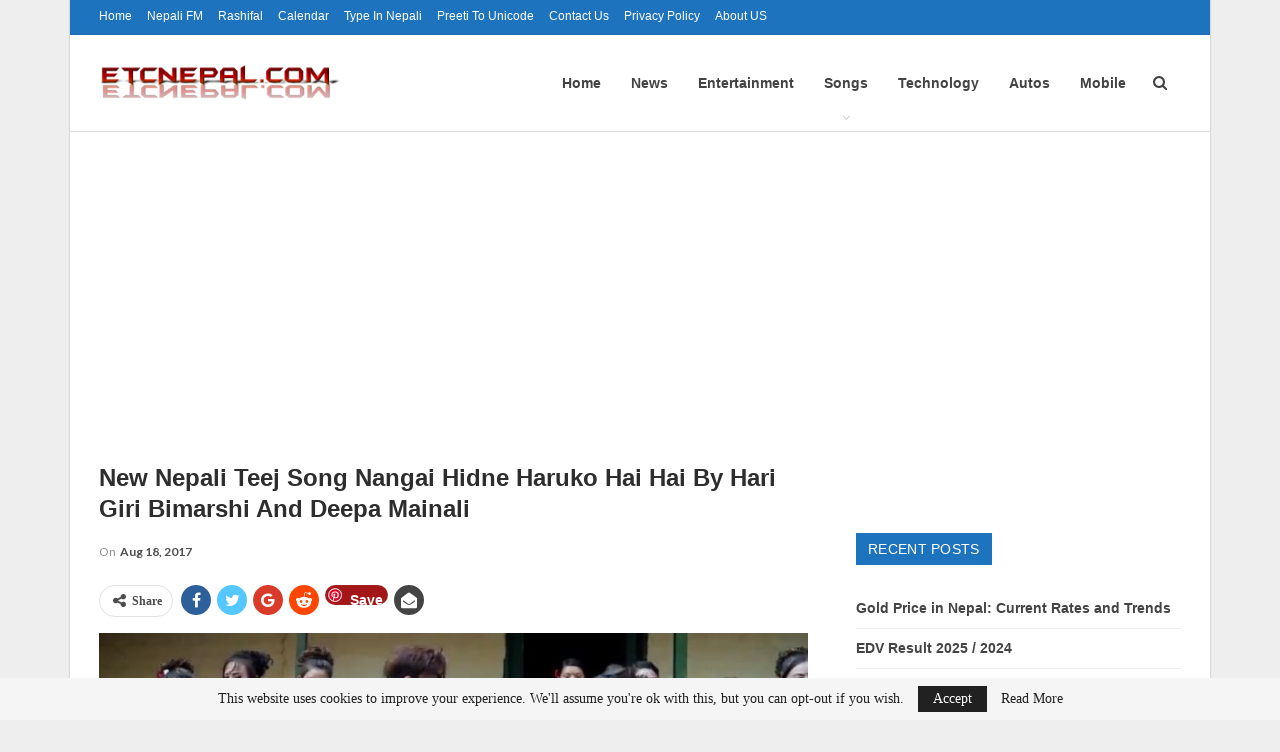

--- FILE ---
content_type: text/html; charset=UTF-8
request_url: https://www.etcnepal.com/new-nepali-teej-song-nangai-hidne-haruko-hai-hai-by-hari-giri-bimarshi-and-deepa-mainali/
body_size: 27550
content:
	<!DOCTYPE html>
		<!--[if IE 8]>
	<html class="ie ie8" lang="en-US"> <![endif]-->
	<!--[if IE 9]>
	<html class="ie ie9" lang="en-US"> <![endif]-->
	<!--[if gt IE 9]><!-->
<html lang="en-US"> <!--<![endif]-->
	<head>
				<meta charset="UTF-8">
		<meta http-equiv="X-UA-Compatible" content="IE=edge">
		<meta name="viewport" content="width=device-width, initial-scale=1.0">
		<link rel="pingback" href=""/>

		<style id="jetpack-boost-critical-css">@media all{#toc_container li,#toc_container ul{margin:0;padding:0}#toc_container.no_bullets li,#toc_container.no_bullets ul,#toc_container.no_bullets ul li{background:0 0;list-style-type:none;list-style:none}#toc_container ul ul{margin-left:1.5em}#toc_container{background:#f9f9f9;border:1px solid #aaa;padding:10px;margin-bottom:1em;width:auto;display:table;font-size:95%}#toc_container p.toc_title{text-align:center;font-weight:700;margin:0;padding:0}#toc_container p.toc_title+ul.toc_list{margin-top:1em}#toc_container a{text-decoration:none;text-shadow:none}}@media all{html{font-family:sans-serif;-ms-text-size-adjust:100%;-webkit-text-size-adjust:100%}body{margin:0}article,aside,figcaption,figure,header,main,nav,section{display:block}a{background-color:transparent}b,strong{font-weight:700}h1{font-size:2em;margin:.67em 0}img{border:0}figure{margin:1em 40px}input{color:inherit;font:inherit;margin:0}input[type=submit]{-webkit-appearance:button}input{line-height:normal}input[type=search]{-webkit-appearance:textfield;-moz-box-sizing:content-box;-webkit-box-sizing:content-box;box-sizing:content-box}input[type=search]::-webkit-search-cancel-button{-webkit-appearance:none}*{-webkit-box-sizing:border-box;-moz-box-sizing:border-box;box-sizing:border-box}html{font-size:10px}body{font-family:"Helvetica Neue",Helvetica,Arial,sans-serif;font-size:14px;line-height:1.42857143;color:#333;background-color:#fff}input{font-family:inherit;font-size:inherit;line-height:inherit}a{color:#444;text-decoration:none}figure{margin:0}img{vertical-align:middle}.h1,h1,h2{font-family:inherit;font-weight:500;line-height:1.1;color:inherit}.h1,h1,h2{margin-top:20px;margin-bottom:10px}.h1,h1{font-size:36px}h2{font-size:30px}p{margin:0 0 10px}ul{margin-top:0;margin-bottom:10px}ul ul{margin-bottom:0}.container{margin-right:auto;margin-left:auto;padding-left:15px;padding-right:15px}@media (min-width:768px){.container{width:750px}}@media (min-width:992px){.container{width:970px}}@media (min-width:1200px){.container{width:1170px}}.row{margin-left:-15px;margin-right:-15px}.col-sm-4,.col-sm-8{position:relative;min-height:1px;padding-left:15px;padding-right:15px}@media (min-width:768px){.col-sm-4,.col-sm-8{float:left}.col-sm-8{width:66.66666667%}.col-sm-4{width:33.33333333%}}input[type=search]{-webkit-box-sizing:border-box;-moz-box-sizing:border-box;box-sizing:border-box}input[type=search]{-webkit-appearance:none}.tab-content>.tab-pane{display:none;visibility:hidden}.clearfix:after,.clearfix:before,.container:after,.container:before,.row:after,.row:before{content:" ";display:table}.clearfix:after,.container:after,.row:after{clear:both}@-ms-viewport{width:device-width}@media (max-width:767px){.hidden-xs{display:none!important}}@font-face{font-family:FontAwesome;font-weight:400;font-style:normal}.fa{display:inline-block;font:normal normal normal 14px/1 FontAwesome;font-size:inherit;text-rendering:auto;-webkit-font-smoothing:antialiased;-moz-osx-font-smoothing:grayscale}.fa-search:before{content:""}.fa-close:before{content:""}.fa-arrow-up:before{content:""}.fa-twitter:before{content:""}.fa-facebook:before{content:""}.fa-pinterest:before{content:""}.fa-angle-left:before{content:""}.fa-angle-right:before{content:""}.fa-google:before{content:""}.fa-share-alt:before{content:""}.fa-whatsapp:before{content:""}.fa-reddit-alien:before{content:""}.fa-envelope-open:before{content:""}body{font:14px/1.7 Lato,sans-serif;color:#5f6569;-webkit-text-size-adjust:100%;text-rendering:optimizeLegibility;font-size-adjust:auto}.site-header .site-branding .logo,h1,h2{color:#2d2d2d}h1,h2{line-height:1.3}h1{font-size:34px}h2{font-size:30px}.container,.content-wrap,body.boxed .main-wrap{max-width:var(--publisher-site-width);width:100%}@media only screen and (max-width:668px){.layout-2-col{margin-top:20px!important}}body.page-layout-2-col{--publisher-site-width:var(--publisher-site-width-2-col);--publisher-site-width-content:var(--publisher-site-width-2-col-content-col);--publisher-site-width-primary:var(--publisher-site-width-2-col-primary-col)}@media (min-width:768px){.layout-2-col .content-column{width:var(--publisher-site-width-content)}.layout-2-col .sidebar-column{width:var(--publisher-site-width-primary)}}a{text-decoration:none}input[type=search]{height:36px;width:100%;padding:6px 12px;font-size:14px;line-height:1.42857143;color:#555;background-color:#fff;background-image:none;border:1px solid #ccc;border-radius:0;-webkit-box-shadow:inset 0 1px 1px rgba(0,0,0,.075);box-shadow:inset 0 1px 1px rgba(0,0,0,.075)}input[type=submit]{border:none;color:#fff;border-radius:0;outline:0;height:auto;line-height:1.4;padding:8px 12px;vertical-align:middle;text-transform:uppercase!important;max-width:100%;white-space:normal}ul.menu{padding:0;margin:0;list-style:none}ul.menu a{text-decoration:none}ul.menu ul{list-style:none;padding:0;margin:0}ul.menu>li{float:left}ul.menu li>a{position:relative}ul.menu>li .sub-menu{background-color:#eee;position:absolute;top:102%;top:calc(100% + 1px);z-index:100;width:200px}ul.menu li.menu-item-has-children>a:after{display:inline-block;font-family:FontAwesome;font-style:normal;font-weight:400;line-height:26px;-webkit-font-smoothing:antialiased;-moz-osx-font-smoothing:grayscale;content:"";margin-left:6px;font-size:13px}ul.menu .sub-menu>li>a{display:block;border-bottom:1px solid rgba(0,0,0,.04)}ul.menu .sub-menu>li:last-child a{border-bottom:none!important}ul.menu .sub-menu{z-index:-1;display:none;visibility:hidden}.site-header .content-wrap{overflow:visible!important}.site-header .site-branding{margin:0}.site-header .site-branding .logo{margin:0;line-height:0;font-size:50px}.site-header .site-branding .logo img{max-width:100%}.site-header .site-branding .logo .site-title{display:none}.site-header .menu-action-buttons{position:absolute;top:0;bottom:0;right:0;width:35px;z-index:99}.site-header .menu-action-buttons.width-1{width:40px}.site-header .menu-action-buttons>div{min-width:37px;display:inline-block;float:right;height:100%;text-align:right;position:relative}.site-header .menu-action-buttons>div.close{opacity:1}.site-header .menu-action-buttons .search-container{z-index:1}.site-header .search-container .search-handler{position:absolute;right:3px;top:50%;margin-top:-15px;z-index:100;width:37px;height:26px;line-height:26px;text-align:center;display:inline-block;font-size:15px;color:#434343}.site-header .search-container .search-box{display:none;position:absolute;right:0;top:0;padding:0 36px 0 0;z-index:99;height:100%;width:100%;text-align:center}.site-header .search-container .search-box .search-form .search-field{border:none;width:100%;height:45px;background:0 0;line-height:45px;font-size:14px;color:#434343}.site-header .search-container .search-box .search-form input[type=submit]{display:none}.main-menu>li{margin-right:10px}.main-menu>li>a{line-height:48px;display:inline-block;padding:0 12px}.main-menu .sub-menu>li>a{padding:0 16px 0 10px;line-height:40px}.main-menu.menu>li .sub-menu{width:210px;background-color:#fff;-webkit-box-shadow:0 7px 7px rgba(0,0,0,.15);-moz-box-shadow:0 7px 7px rgba(0,0,0,.15);box-shadow:0 7px 7px rgba(0,0,0,.15)}.main-menu.menu .sub-menu li>a{line-height:1.7;padding:8px 16px}.main-menu.menu .sub-menu>li{position:relative}.main-menu.menu .sub-menu>li,.main-menu.menu .sub-menu>li>a{color:#434343}.main-menu.menu .sub-menu>li>a{border-bottom:1px solid rgba(0,0,0,.04)}.main-menu.menu>li>a:before{content:"";display:block;width:20%;height:3px;position:absolute;bottom:0;left:50%;transform:translateX(-50%);visibility:hidden}.main-menu.menu>li.current-menu-parent>a:before{width:100%;visibility:visible}.top-menu>li{line-height:25px;margin-right:15px}.top-menu.menu li{position:relative}.top-menu.menu li>a{color:#707070}ul.menu>li .sub-menu{top:107%;top:calc(100% + 3px)}.site-header.header-style-6 .search-container .search-handler{margin-top:-13px}.site-header.header-style-6 .main-menu.menu{height:79px;overflow-y:hidden;margin-bottom:-1px}.site-header.header-style-6 .main-menu.menu{height:91px}.site-header.header-style-6 .main-menu.menu>li .sub-menu{top:101%;top:calc(100% + 1px)}.site-header.header-style-6 .main-menu-container.menu-actions-btn-width-1{padding-right:40px}.site-header.header-style-6 .menu-action-buttons>div{line-height:90px}.site-header.header-style-6 .search-container .search-box .search-form .search-field{height:90px}.site-header.header-style-6 .header-inner{padding:0;position:relative}.site-header.header-style-6.full-width{border-bottom:1px solid #eee}.site-header.header-style-6 .main-menu.menu{float:right}.site-header.header-style-6 .main-menu.menu>li{float:left;display:inline-block;margin:0}.site-header.header-style-6 .main-menu.menu>li>a{padding:0 15px}.site-header.header-style-6 .main-menu.menu .sub-menu{text-align:left}.site-header.header-style-6 .site-branding{width:23.333%;float:left;line-height:90px}.site-header.header-style-6 .main-menu-container{width:76.666%;float:right}.site-header.header-style-6 .main-menu>li>a{line-height:90px}.site-header.header-style-6 .site-branding .logo{display:table;width:100%;line-height:86px;height:86px}.site-header.header-style-6 .site-branding .logo.img-logo a{display:table-cell;vertical-align:middle;padding:0 10px 0 0}.site-header.header-style-6 .site-branding .logo img{vertical-align:middle;margin:0;display:table-cell;max-width:100%;table-layout:fixed}.site-header.header-style-6 .site-branding .logo img{padding:0;line-height:88px;max-height:88px}.site-header.header-style-6 .main-menu.menu>li.current-menu-parent>a:before{height:2px;bottom:-1px}.site-header.header-style-6 .main-menu.menu>li.current-menu-parent>a{background:rgba(0,0,0,.05)}.site-header.header-style-6 .main-menu.menu>li.menu-item-has-children>a:after{position:absolute;width:100%;left:0;margin:0;text-align:center;bottom:0;color:rgba(0,0,0,.21)}.site-header.header-style-6.full-width .content-wrap{max-width:100%!important}@media only screen and (max-width:992px){.main-menu>li{margin-right:10px}.site-header.header-style-6 .main-menu.menu>li>a{padding:0 7px}.main-menu>li>a{padding:0 4px}}.rh-header{display:none;min-width:300px;position:relative}.rh-header .rh-container{background-color:#222}@media only screen and (max-width:700px){body .site-header{display:none}.rh-header{display:block}}.rh-header .menu-container{position:absolute;top:0;right:0}.rh-header .menu-container .menu-handler{color:#fff;width:54px;height:54px;text-align:center;display:inline-block;font-size:18px;background-color:rgba(255,255,255,.05);position:relative;border-left:1px solid rgba(0,0,0,.07);float:right}.rh-header .menu-container .menu-handler .lines{display:inline-block;width:22px;height:2px;background:#ecf0f1;position:relative;margin-top:25.5px}.rh-header .menu-container .menu-handler .lines:after,.rh-header .menu-container .menu-handler .lines:before{display:inline-block;width:22px;height:2px;background:#ecf0f1;position:absolute;left:0;content:""}.rh-header .menu-container .menu-handler .lines:before{top:8px}.rh-header .menu-container .menu-handler .lines:after{top:-8px}.rh-cover .rh-c-m .resp-menu li{display:block;line-height:46px;float:none;position:relative}.rh-cover .rh-c-m .resp-menu li>a{padding:0 0 0 3px;color:#fff;display:block;position:relative;font-size:14px;border-bottom:none}.rh-cover .rh-c-m .resp-menu>li>a{border-bottom:2px solid rgba(255,255,255,.05)}.rh-cover .rh-c-m .resp-menu li.menu-item-has-children>a:after{display:none}.rh-cover .rh-c-m .resp-menu .sub-menu{display:none;visibility:visible;opacity:1!important;transform:none!important;position:relative;top:inherit!important;left:inherit!important;right:auto!important;background-color:transparent;width:100%;margin-top:1px;z-index:1}.rh-cover .rh-c-m .resp-menu .sub-menu>li:last-child>a{border-bottom:2px solid rgba(255,255,255,.04)!important}.rh-cover .rh-c-m .resp-menu .sub-menu>li>a{font-size:13px}.rh-cover .rh-c-m .resp-menu .sub-menu{padding-left:22px}.rh-cover .rh-c-m .resp-menu li li{line-height:28px}.rh-cover .rh-c-m .resp-menu .sub-menu>li:last-child>a{padding-bottom:8px;margin-bottom:5px}.rh-cover .search-form{margin-top:35px;position:relative}.rh-cover .search-form input[type=search]{margin:0;background:rgba(255,255,255,.2);color:#fff;border:none;border-radius:3px;box-shadow:none;float:none;webkit-backface-visibility:hidden;backface-visibility:hidden}.rh-cover .search-form input[type=submit]{content:"";position:absolute;right:0;top:0;display:inline-block;font:normal normal normal 14px/1 FontAwesome;text-rendering:auto;-webkit-font-smoothing:antialiased;-moz-osx-font-smoothing:grayscale;color:#fff;font-size:16px;background:0 0!important}.rh-cover .search-form ::-webkit-input-placeholder{color:#fff}.rh-cover .search-form ::-moz-placeholder{color:#fff}.rh-cover .search-form :-ms-input-placeholder{color:#fff}.rh-cover .search-form :-moz-placeholder{color:#fff}.rh-header .logo-container{padding:0 0 0 15px;line-height:54px;height:54px}.rh-header .logo-container.rh-img-logo{font-size:0}.rh-header .logo-container img{max-height:80%;max-width:80%}.rh-header .logo-container a{color:#fff}.rh-cover{position:fixed;top:0;left:-99%;z-index:9999;width:100%;visibility:hidden;overflow:auto;background:#191919;height:101%;height:calc(100% + 1px)}.noscroll{overflow:hidden}@media (max-width:767px){body{background-color:#f3f3f3!important}.main-wrap{background-color:#fff;overflow:auto;margin:auto;width:100%}}.rh-cover.gr-5{background-image:-moz-linear-gradient(85deg,#0a58c0 0,#00ade1 100%);background-image:-webkit-linear-gradient(85deg,#0a58c0 0,#00ade1 100%);background-image:-ms-linear-gradient(85deg,#0a58c0 0,#00ade1 100%)}.rh-cover:before{height:60px;content:"";width:100%;position:absolute;background-color:#fff;opacity:.08;box-shadow:0 0 32px 0#000;z-index:-1}.rh-cover .rh-close{width:20px;height:20px;position:absolute;right:25px;display:inline-block;top:21px;z-index:10}.rh-cover .rh-close:after,.rh-cover .rh-close:before{content:"";width:2px;height:18px;position:absolute;left:50%;margin-left:-1px;top:50%;margin-top:-10px;opacity:.65;background:#fff;transform:rotate(45deg);border-radius:5px}.rh-cover .rh-close:after{-webkit-transform:rotate(-45deg);-moz-transform:rotate(-45deg);transform:rotate(-45deg)}.rh-cover .rh-panel{padding:27px;position:absolute;top:0;left:0;width:100%}.rh-cover .rh-p-h{line-height:60px;margin:-27px -27px 20px;padding:0 23px;font-size:14px;color:#fff;height:60px;position:relative}.rh-header.light .rh-container{background:#fff;border-bottom:1px solid #e5e5e5}.rh-header.light .logo-container a{color:#2c2c2c}.rh-header.light .menu-container .menu-handler .lines,.rh-header.light .menu-container .menu-handler .lines:after,.rh-header.light .menu-container .menu-handler .lines:before{background:#2c2c2c}.topbar{height:35px;overflow:hidden}.topbar .topbar-inner{padding:4px 0}.topbar.topbar-style-1 .section-menu{height:26px}.topbar.topbar-style-1 .section-menu{max-width:80%}.topbar.topbar-style-1 .section-menu:first-child:last-child{max-width:100%}.site-header.full-width .topbar{border-bottom:1px solid #efefef;border-bottom:1px solid rgba(0,0,0,.07)}body{background:#fff;text-decoration-skip:ink}body.boxed{background-color:#eee}body.boxed .content-wrap{padding-left:5px;padding-right:5px}@media (max-width:980px){body.boxed .content-wrap{padding-left:0;padding-right:0}}.main-wrap{margin:0 auto}.content-wrap,.main-wrap,main.content-container{position:relative}.main-wrap .container{width:100%}@media (min-width:768px){.boxed .main-wrap{width:100%!important}}@media only screen and (max-width:768px){.boxed .main-wrap{max-width:100%!important}}body.boxed .main-wrap{padding:0;background-color:#fff;-webkit-box-sizing:inherit;-moz-box-sizing:inherit;box-sizing:inherit;-webkit-box-shadow:0 0 2px rgba(0,0,0,.27);-moz-box-shadow:0 0 2px rgba(0,0,0,.27);box-shadow:0 0 2px rgba(0,0,0,.27)}@media only screen and (max-width:480px){.col-sm-4,.col-sm-8{padding-left:15px!important;padding-right:15px!important}}.content-wrap{margin:0 auto;padding:0;min-width:300px}.container{width:100%}.term-badges .term-badge{display:inline-block;line-height:0}.term-badges a{color:#8b8b8b;padding:0 0 4px}.term-badges.floated a{padding:2px 7px;color:#fff;margin-right:3px;margin-bottom:3px;display:inline-block;line-height:1.7;max-width:150px;white-space:nowrap;overflow:hidden;text-overflow:ellipsis;vertical-align:top}.term-badges.floated{position:absolute;top:0;left:0;z-index:1;line-height:0;font-size:0}.img-holder{position:relative;width:80px;display:inline-block;float:left;margin-right:15px}.bs-ll-a .img-holder:before,.bs-ll-a img[data-src]:not(.b-loaded){opacity:1;background-color:#e9ebee;background-image:linear-gradient(to left,#e9ebee 0,#f4f5f6 20%,#e9ebee 40%,#e9ebee 100%);background-repeat:no-repeat;background-size:1000px 900px}.img-holder:before{display:block;content:" ";width:100%;padding-top:70%}.search-form input[type=search]{float:left;height:38px;line-height:38px;margin-right:8px;font-size:12px;box-shadow:none}.search-form input[type=submit]{height:38px}.post-meta{padding-top:2px;font-style:inherit}.post-meta .time{margin-right:10px}.post-meta>span:last-child{margin-right:0!important}.container{margin-right:auto!important;margin-left:auto!important}.listing .listing-item{min-height:0}.listing.columns-1 .listing-item{width:100%;float:none}.post-related .listing-item .title{font-size:15px;line-height:1.4}.post-related .include-last-mobile .listing-item:last-child{display:none}@media only screen and (max-width:600px){.post-related .include-last-mobile .listing-item:last-child{display:block}}.entry-content{font-size:14px;line-height:1.6;color:#4a4a4a;padding-bottom:20px}.entry-content.single-post-content iframe{max-width:100%}.entry-content p{margin-bottom:17px}.entry-content ul{margin-bottom:17px}.entry-content figure,.entry-content img{max-width:100%;height:auto}.entry-content img.aligncenter{display:block;margin:15px auto 25px}.entry-content figure.aligncenter{margin:20px auto;text-align:center}.entry-content figure.aligncenter img{display:inline-block}.entry-content .wp-caption-text,.entry-content figcaption{margin:5px 0 0;font-style:italic;font-size:13px;line-height:15px;color:#545454;padding:0;text-align:center}.comment-respond #cancel-comment-reply-link{display:inline-block;padding:6px 12px;text-transform:uppercase}.comment-respond #cancel-comment-reply-link{float:right;color:#fff!important}.back-top{color:#fff;width:40px;height:40px;position:fixed;bottom:10px;right:10px;text-align:center;line-height:42px;z-index:9999;opacity:0;visibility:hidden;font-size:16px;-webkit-box-shadow:0 1px 2px 0 rgba(0,0,0,.09);-moz-box-shadow:0 1px 2px 0 rgba(0,0,0,.09);box-shadow:0 1px 2px 0 rgba(0,0,0,.09)}.widget>.bs-shortcode:last-child{margin-bottom:0}.bs-pagination{margin:15px 0 0}.bs-pagination-label{color:#9c9c9c;color:rgba(138,138,138,.83);font-size:11px;margin-left:4px}.btn-bs-pagination{border:1px solid #d4d4d4;border:1px solid rgba(138,138,138,.33);color:#9c9c9c!important;color:rgba(138,138,138,.83)!important;font-size:11px!important;padding:0 6px;display:inline-block;line-height:22px!important;min-width:26px;text-align:center!important;text-transform:uppercase!important}.btn-bs-pagination.disabled{opacity:.5}.btn-bs-pagination .fa{font-weight:700}.btn-bs-pagination.next .fa{margin-left:2px}.btn-bs-pagination.prev .fa{margin-right:2px}.bs-pagination-wrapper{position:relative}.search-container{position:relative}@media only screen and (max-width:1000px){.container{width:100%}.content-wrap{padding:0}}@media only screen and (max-width:420px){.widget{margin-bottom:15px}}@media only screen and (max-width:668px){body{padding:0}}.sidebar-column-primary{z-index:1000}.listing.scolumns-3 .listing-item{width:33.3333%;float:left}.listing.scolumns-3 .listing-item:nth-child(3n-2){padding-right:12px;clear:left}@media only screen and (max-width:600px){.listing.scolumns-3 .listing-item{width:50%;float:left}.listing.scolumns-3 .listing-item:nth-child(2n){padding-right:0;padding-left:12px;clear:none}}@media only screen and (max-width:320px){.listing.scolumns-3 .listing-item{width:100%!important;padding-left:0!important;padding-right:0!important;clear:none!important}}.listing-item-tb-1{margin-bottom:22px;position:relative}.listing-item-tb-1:last-child{margin-bottom:0}.listing-item-tb-1 .title{margin:0}.listing-item-tb-1 .title a{color:inherit}.listing-item-tb-1 .featured{margin-right:13px;float:left;position:relative;line-height:0}.listing-item-tb-1 .img-holder{width:86px;margin-right:0;float:none}.listing-item-tb-1 .img-holder:before{padding-top:74%}.listing-item-tb-2{margin-bottom:20px;position:relative}.listing-item-tb-2 .term-badges.floated{left:0}.listing-item-tb-2 .item-inner{position:relative}.listing-item-tb-2 .title{margin:0}.listing-item-tb-2 .title a{color:inherit}.listing-item-tb-2 .featured{margin-bottom:10px;line-height:0;position:relative}.listing-item-tb-2 .img-holder{width:100%;margin-right:0;float:none;display:block}.listing-item-tb-2 .img-holder:before{padding-top:70%}.more-stories{display:none;position:fixed;right:-330px;bottom:70px;z-index:9999;border:1px solid #ddd;-webkit-box-shadow:-2px 2px 8px 0 rgba(0,0,0,.1);-moz-box-shadow:-2px 2px 8px 0 rgba(0,0,0,.1);box-shadow:-2px 2px 8px 0 rgba(0,0,0,.1);padding:10px 20px;background:#fff;width:325px;max-width:60%}.more-stories:before{content:"";display:inline-block;height:4px;position:absolute;left:-1px;right:-1px;top:-4px}.more-stories.right{border-right-width:0}.more-stories-title{text-align:center;padding-bottom:10px;font-weight:700;font-size:16px;text-transform:uppercase;color:#313131;border-bottom:1px solid #f0f0f0}.more-stories .listing{padding-top:15px}.more-stories .bs-pagination:last-child{margin-bottom:10px}.more-stories-close{float:left;color:#cecece}.more-stories .listing-item{margin-bottom:8px}.more-stories .listing-item:last-child{margin-bottom:0}@media only screen and (max-width:680px){.more-stories{display:none!important}}.sidebar>.widget:last-child{margin-bottom:0}.widget ul{padding-left:20px;margin-bottom:0}.widget li{margin-bottom:7px}.widget li:last-child{margin-bottom:0}.widget.widget_recent_entries ul{list-style:none;padding-left:0;margin-bottom:0}.widget.widget_recent_entries ul li{border-bottom:1px solid #f5f5f5;border-bottom:1px solid rgba(0,0,0,.06);margin-bottom:8px;padding-bottom:8px}.widget.widget_recent_entries ul li:last-child{border-bottom:none;margin-bottom:0;padding-bottom:0}.widget.widget_recent_entries li a{font-size:14px}.section-heading{margin:0 0 15px;font-size:16px;line-height:20px;position:relative}.section-heading .h-text,.section-heading:after{display:inline-block}.section-heading:after{background:rgba(0,0,0,.08);content:"";height:4px;position:absolute;top:0;left:0;width:100%}.section-heading .h-text{position:relative;z-index:1}.section-heading.sh-t4>.h-text{color:#fff}.section-heading.sh-t4>.h-text{line-height:32px}.section-heading.sh-t4 .h-text{padding:0 12px}.section-heading.sh-t4.sh-s2:after{display:none}.post-meta.single-post-meta{color:#3a3a3a}.post-meta.single-post-meta .time{float:none;margin:0 12px 0 0;white-space:nowrap;line-height:26px;display:inline-block}.post-meta.single-post-meta b{color:#4d4d4d;margin-left:2px}.post-meta.single-post-meta .time{color:rgba(0,0,0,.44)}.single-post-title{line-height:1.3}.single-featured{text-align:center;display:block;margin:0 0 20px;line-height:0;position:relative}.single-post-share{list-style:none;padding:0;font-size:0}.single-post-share.top-share{margin-bottom:10px}.single-post-share .post-share-btn{background:#fff;border:1px solid #e2e2e2;line-height:30px;display:inline-block;padding:0 5px;border-radius:30px;font-size:12px;color:#4d4d4d;margin-right:8px;margin-bottom:9px;vertical-align:top}.single-post-share .post-share-btn .bf-icon,.single-post-share .post-share-btn .text{line-height:30px;vertical-align:top}.single-post-share .post-share-btn .text{font-size:12px}.single-post-share .post-share-btn .bf-icon{font-size:15px;margin:0 3px}.single-post-share .share-handler{float:left;position:relative}.share-handler-wrap{overflow:hidden;height:33px}.post-share .post-share-btn-group{overflow:hidden;float:right;margin-bottom:10px}.single-post-share .social-item{margin:0 6px 4px 0;float:left}.single-post-share .social-item a{line-height:30px;min-width:30px;display:inline-block;padding:0 0;border-radius:30px;font-size:14px;color:#fff;overflow:hidden;text-align:center}.single-post-share .social-item a .bf-icon,.single-post-share .social-item a .item-title{line-height:30px;vertical-align:top;color:#fff;display:inline-block}.single-post-share .social-item a .item-title{margin-left:6px}.single-post-share .social-item a .bf-icon{font-size:16px}.single-post-share .social-item.whatsapp .bf-icon{font-size:16px;font-weight:700}.single-post-share .social-item.facebook a{background-color:#2d5f9a;color:#133d6d}.single-post-share .social-item.twitter a{background-color:#53c7ff;color:#2e86b1}.single-post-share .social-item.google_plus a{background-color:#d93b2b;color:#9a2317}.single-post-share .social-item.pinterest a{background-color:#a41719;color:#670d0e}.single-post-share .social-item.email a{background-color:#444;color:#313131}.single-post-share .social-item.reddit a{background-color:#ff4500;color:#bb3200}.single-post-share .social-item.whatsapp a{background-color:#00e676;color:#02a252}.single-post-share .social-item .bf-icon{vertical-align:middle}.single-post-share .social-item.whatsapp{display:none}@media only screen and (max-width:780px){.single-post-share .social-item.whatsapp{display:inline-block}}@media only screen and (max-width:540px){.post-share .post-share-btn-group{float:left}.share-handler-wrap{clear:both}}@media only screen and (max-width:420px){.single-post-share .post-share-btn{margin-bottom:4px!important}}.post-share .share-handler:after,.post-share .share-handler:before{border:solid 6px transparent;content:" ";height:0;width:0;position:absolute;top:50%;right:-12px;border-left-color:#d7d7d7;margin-top:-6px}.post-share .share-handler:after{border:solid 5px transparent;border-left-color:#fff;right:-10px;margin-top:-5px}.post-share.style-1 .share-handler:after,.post-share.style-1 .share-handler:before{display:none}.post-share .post-share-btn,.post-share .social-item a{border-radius:3px;padding:0 5px}.post-share .item-title{font-weight:400;padding:0}.post-share .item-title{font-size:12px}.post-share.style-1 .social-item.has-title a{padding:0 11px}.post-share.style-1 .share-handler,.post-share.style-1 .social-item a{border-radius:30px}.single-post-share.top-share.style-1{margin-bottom:7px}.post-share.style-1 .share-handler{padding:0 10px}.single-post-share .social-item{margin-bottom:8px}.post-template-10 .post-header-inner{padding:0;margin-bottom:20px;position:relative;overflow:hidden}.post-template-10 .single-featured:empty{display:none}.post-template-10 .single-post-title{margin:0 0 13px}@media only screen and (max-width:780px){.post-template-10 .post-header-inner{margin-top:0;padding-top:0}}:root{--publisher-spacing:20;--publisher-spacing-half:calc(var(--publisher-spacing)/2);--publisher-spacing-80-percent:calc(var(--publisher-spacing)*0.83);--publisher-spacing-60-percent:calc(var(--publisher-spacing)*0.66)}.col-sm-4,.col-sm-8,.container{padding-left:calc(var(--publisher-spacing-half)*1px);padding-right:calc(var(--publisher-spacing-half)*1px)}.row{margin-left:calc(var(--publisher-spacing-half)*-1px);margin-right:calc(var(--publisher-spacing-half)*-1px)}.sidebar>*{margin-bottom:calc(var(--publisher-spacing)*1px)}.bs-shortcode,.single-container,.widget{margin-bottom:calc(var(--publisher-spacing)*1px)}.layout-2-col{margin-top:calc(var(--publisher-spacing-80-percent)*1px)}.main-section{margin-bottom:calc(var(--publisher-spacing-half)*1px)}.section-heading{margin-bottom:calc(var(--publisher-spacing-60-percent)*1px)}.post-template-10 .single-container>.post{border:none;padding:0}.site-header.header-style-6 .main-menu.menu{height:97px}.site-header.header-style-6.header-style-6 .main-menu>li>a{line-height:96px;height:96px}.site-header.header-style-6 .site-branding .logo{line-height:86px}.site-header.header-style-6 .site-branding .logo.img-logo a{line-height:96px;height:96px}.site-header.header-style-6 .search-container .search-box .search-form .search-field{height:96px}.site-header.header-style-6 .site-branding .logo,.site-header.header-style-6 .site-branding .logo img{max-height:86px}.site-header.header-style-6 .main-menu.menu>li{vertical-align:top}.site-header.header-style-6 .menu-action-buttons.menu-action-buttons>div{line-height:98px}.term-badges.floated{bottom:0;left:0;top:initial}.term-badges.floated a{position:relative;z-index:1;margin-bottom:0;margin-top:3px}.btn-bs-pagination{font-family:"Open Sans"!important}.btn-bs-pagination{font-size:11px!important;padding:0 10px;line-height:26px!important}.listing-item-tb-2 .term-badges.floated{left:0}.listing-item-tb-2 .term-badges.floated .term-badge a{background-color:#008625!important}}@media all{:root{--publisher-site-width-2-col:1140px;--publisher-site-width-2-col-content-col:67%;--publisher-site-width-2-col-primary-col:33%}:root{--publisher-spacing:48}.back-top,.comment-respond #cancel-comment-reply-link,.main-menu.menu>li.current-menu-parent>a:before,.more-stories:before,.term-badges.floated a{background-color:#1e73be!important}.bs-theme input[type=submit]{background-color:#1e73be}.comment-respond #cancel-comment-reply-link,.single-post-content a{color:#1e73be}.section-heading.sh-t4>.h-text{background-color:#1e73be}.site-header .top-menu.menu>li>a{color:#fff}.site-header.full-width .topbar{background-color:#1e73be}.site-header.header-style-6.full-width{border-bottom-color:#dedede}.site-header .main-menu>li>a,.site-header .search-container .search-box .search-form .search-field,.site-header .search-container .search-handler{color:#434343}.site-header .search-container .search-box .search-form .search-field::-webkit-input-placeholder{color:#434343}.site-header .search-container .search-box .search-form .search-field::-moz-placeholder{color:#434343}.site-header .search-container .search-box .search-form .search-field:-ms-input-placeholder{color:#434343}.site-header .search-container .search-box .search-form .search-field:-moz-placeholder{color:#434343}body.bs-theme,body.bs-theme .btn-bs-pagination{font-family:Georgia,Times,"Times New Roman",serif;font-weight:400;font-size:14px;text-align:inherit;text-transform:inherit;color:#7b7b7b}.post-meta{font-family:Lato;font-weight:400;font-size:12px;text-transform:none;color:#adb5bd}.term-badges .term-badge{font-family:"Helvetica Neue",Helvetica,Arial,sans-serif;font-weight:500;font-size:12px;text-transform:uppercase}.h1,.search-form input[type=submit],.section-heading .h-text,.single-container .post-share a,.widget.widget_recent_entries li a,h1,h2,input[type=submit]{font-family:"Helvetica Neue",Helvetica,Arial,sans-serif;font-weight:700;text-transform:inherit}.h1,h1{font-size:34px}h2{font-size:30px}.single-post-title{font-family:"Helvetica Neue",Helvetica,Arial,sans-serif;font-weight:700;text-transform:capitalize}.post-template-10 .single-post-title{font-size:24px}.entry-content{font-family:Georgia,Times,"Times New Roman",serif;font-weight:400;font-size:15px;text-align:inherit;text-transform:initial;color:#222}.main-menu li,.main-menu li>a{font-family:"Helvetica Neue",Helvetica,Arial,sans-serif;font-weight:700;font-size:14px;text-align:inherit;text-transform:none}.main-menu.menu .sub-menu>li,.main-menu.menu .sub-menu>li>a{font-family:"Helvetica Neue",Helvetica,Arial,sans-serif;font-weight:700;font-size:14px;text-align:inherit;text-transform:none}.top-menu.menu>li,.top-menu.menu>li>a{font-family:"Helvetica Neue",Helvetica,Arial,sans-serif;font-weight:500;font-size:12px;text-align:inherit;text-transform:capitalize}.listing-item-tb-1 .title{font-family:"Helvetica Neue",Helvetica,Arial,sans-serif;font-weight:700;line-height:18px;font-size:14px;text-align:inherit;text-transform:none;color:#383838}.listing-item-tb-2 .title{font-family:"Helvetica Neue",Helvetica,Arial,sans-serif;font-weight:700;line-height:18px;font-size:14px;text-align:inherit;text-transform:none;color:#383838}.section-heading .h-text{font-family:"Helvetica Neue",Helvetica,Arial,sans-serif;font-weight:500;line-height:22px;font-size:14px;text-transform:uppercase;letter-spacing:.3px}:root{--publisher-site-width-2-col:1140px;--publisher-site-width-2-col-content-col:67%;--publisher-site-width-2-col-primary-col:33%}:root{--publisher-spacing:48}.back-top,.comment-respond #cancel-comment-reply-link,.main-menu.menu>li.current-menu-parent>a:before,.more-stories:before,.term-badges.floated a{background-color:#1e73be!important}.bs-theme input[type=submit]{background-color:#1e73be}.comment-respond #cancel-comment-reply-link,.single-post-content a{color:#1e73be}.section-heading.sh-t4>.h-text{background-color:#1e73be}.site-header .top-menu.menu>li>a{color:#fff}.site-header.full-width .topbar{background-color:#1e73be}.site-header.header-style-6.full-width{border-bottom-color:#dedede}.site-header .main-menu>li>a,.site-header .search-container .search-box .search-form .search-field,.site-header .search-container .search-handler{color:#434343}.site-header .search-container .search-box .search-form .search-field::-webkit-input-placeholder{color:#434343}.site-header .search-container .search-box .search-form .search-field::-moz-placeholder{color:#434343}.site-header .search-container .search-box .search-form .search-field:-ms-input-placeholder{color:#434343}.site-header .search-container .search-box .search-form .search-field:-moz-placeholder{color:#434343}body.bs-theme,body.bs-theme .btn-bs-pagination{font-family:Georgia,Times,"Times New Roman",serif;font-weight:400;font-size:14px;text-align:inherit;text-transform:inherit;color:#7b7b7b}.post-meta{font-family:Lato;font-weight:400;font-size:12px;text-transform:none;color:#adb5bd}.term-badges .term-badge{font-family:"Helvetica Neue",Helvetica,Arial,sans-serif;font-weight:500;font-size:12px;text-transform:uppercase}.h1,.search-form input[type=submit],.section-heading .h-text,.single-container .post-share a,.widget.widget_recent_entries li a,h1,h2,input[type=submit]{font-family:"Helvetica Neue",Helvetica,Arial,sans-serif;font-weight:700;text-transform:inherit}.h1,h1{font-size:34px}h2{font-size:30px}.single-post-title{font-family:"Helvetica Neue",Helvetica,Arial,sans-serif;font-weight:700;text-transform:capitalize}.post-template-10 .single-post-title{font-size:24px}.entry-content{font-family:Georgia,Times,"Times New Roman",serif;font-weight:400;font-size:15px;text-align:inherit;text-transform:initial;color:#222}.main-menu li,.main-menu li>a{font-family:"Helvetica Neue",Helvetica,Arial,sans-serif;font-weight:700;font-size:14px;text-align:inherit;text-transform:none}.main-menu.menu .sub-menu>li,.main-menu.menu .sub-menu>li>a{font-family:"Helvetica Neue",Helvetica,Arial,sans-serif;font-weight:700;font-size:14px;text-align:inherit;text-transform:none}.top-menu.menu>li,.top-menu.menu>li>a{font-family:"Helvetica Neue",Helvetica,Arial,sans-serif;font-weight:500;font-size:12px;text-align:inherit;text-transform:capitalize}.listing-item-tb-1 .title{font-family:"Helvetica Neue",Helvetica,Arial,sans-serif;font-weight:700;line-height:18px;font-size:14px;text-align:inherit;text-transform:none;color:#383838}.listing-item-tb-2 .title{font-family:"Helvetica Neue",Helvetica,Arial,sans-serif;font-weight:700;line-height:18px;font-size:14px;text-align:inherit;text-transform:none;color:#383838}.section-heading .h-text{font-family:"Helvetica Neue",Helvetica,Arial,sans-serif;font-weight:500;line-height:22px;font-size:14px;text-transform:uppercase;letter-spacing:.3px}.dmpqb-clearfix:after,.dmpqb-clearfix:before{content:"";display:table}.dmpqb-clearfix:after{clear:both}.dmpqb-clearfix{zoom:1}.dmpqb.dmpqb-align-center{text-align:center}.dmpqb .dmpqb-container{box-sizing:border-box;margin-bottom:10px}.dmpqb .dmpqb-container:last-child{margin-bottom:0}.single-post-content .dmpqb{margin-bottom:12px}}</style><script type="e67d6c789ab4452a37311dc6-text/javascript">
/* <![CDATA[ */
window.JetpackScriptData = {"site":{"icon":"https://i0.wp.com/www.etcnepal.com/wp-content/uploads/2023/04/favicon.png?w=64\u0026ssl=1","title":"etcNepal.com","host":"unknown","is_wpcom_platform":false}};
/* ]]> */
</script>
<meta name='robots' content='index, follow, max-image-preview:large, max-snippet:-1, max-video-preview:-1' />
	<style>img:is([sizes="auto" i], [sizes^="auto," i]) { contain-intrinsic-size: 3000px 1500px }</style>
	
	<!-- This site is optimized with the Yoast SEO plugin v25.4 - https://yoast.com/wordpress/plugins/seo/ -->
	<title>New Nepali Teej Song Nangai Hidne Haruko Hai Hai By Hari Giri Bimarshi and Deepa Mainali With Lyrics</title>
	<link rel="canonical" href="https://www.etcnepal.com/new-nepali-teej-song-nangai-hidne-haruko-hai-hai-by-hari-giri-bimarshi-and-deepa-mainali/" />
	<meta property="og:locale" content="en_US" />
	<meta property="og:type" content="article" />
	<meta property="og:title" content="New Nepali Teej Song Nangai Hidne Haruko Hai Hai By Hari Giri Bimarshi and Deepa Mainali With Lyrics" />
	<meta property="og:description" content="Nangai Hidne Haruko Hai Hai is a new comedy teej song by Hari Giri Bimarshi and Deepa Mainali. Nangai Hidne Haruko Hai Hai is a Nepali teej song where artists Prakash Saput and Sonam Magar performed together. This music video is about the growing tradition of western culture in our country. This music video is [&hellip;]" />
	<meta property="og:url" content="https://www.etcnepal.com/new-nepali-teej-song-nangai-hidne-haruko-hai-hai-by-hari-giri-bimarshi-and-deepa-mainali/" />
	<meta property="og:site_name" content="etcNepal.com" />
	<meta property="article:publisher" content="https://www.facebook.com/etcnepalpage/" />
	<meta property="article:published_time" content="2017-08-18T07:37:38+00:00" />
	<meta property="og:image" content="https://www.etcnepal.com/wp-content/uploads/2017/08/Nangai-Hidne-haruko-Hai-Hai.jpg" />
	<meta property="og:image:width" content="759" />
	<meta property="og:image:height" content="347" />
	<meta property="og:image:type" content="image/jpeg" />
	<meta name="author" content="Aashish" />
	<meta name="twitter:label1" content="Written by" />
	<meta name="twitter:data1" content="Aashish" />
	<meta name="twitter:label2" content="Est. reading time" />
	<meta name="twitter:data2" content="3 minutes" />
	<script type="application/ld+json" class="yoast-schema-graph">{"@context":"https://schema.org","@graph":[{"@type":"Article","@id":"https://www.etcnepal.com/new-nepali-teej-song-nangai-hidne-haruko-hai-hai-by-hari-giri-bimarshi-and-deepa-mainali/#article","isPartOf":{"@id":"https://www.etcnepal.com/new-nepali-teej-song-nangai-hidne-haruko-hai-hai-by-hari-giri-bimarshi-and-deepa-mainali/"},"author":{"name":"Aashish","@id":"https://www.etcnepal.com/#/schema/person/f84e541a64fa3f37a5c7b7719683d549"},"headline":"New Nepali Teej Song Nangai Hidne Haruko Hai Hai by Hari Giri Bimarshi and Deepa Mainali","datePublished":"2017-08-18T07:37:38+00:00","mainEntityOfPage":{"@id":"https://www.etcnepal.com/new-nepali-teej-song-nangai-hidne-haruko-hai-hai-by-hari-giri-bimarshi-and-deepa-mainali/"},"wordCount":592,"publisher":{"@id":"https://www.etcnepal.com/#organization"},"image":{"@id":"https://www.etcnepal.com/new-nepali-teej-song-nangai-hidne-haruko-hai-hai-by-hari-giri-bimarshi-and-deepa-mainali/#primaryimage"},"thumbnailUrl":"https://www.etcnepal.com/wp-content/uploads/2017/08/Nangai-Hidne-haruko-Hai-Hai.jpg","keywords":["Deepa Mainali","Hari Giri Bimarshi"],"articleSection":["Teej"],"inLanguage":"en-US"},{"@type":"WebPage","@id":"https://www.etcnepal.com/new-nepali-teej-song-nangai-hidne-haruko-hai-hai-by-hari-giri-bimarshi-and-deepa-mainali/","url":"https://www.etcnepal.com/new-nepali-teej-song-nangai-hidne-haruko-hai-hai-by-hari-giri-bimarshi-and-deepa-mainali/","name":"New Nepali Teej Song Nangai Hidne Haruko Hai Hai By Hari Giri Bimarshi and Deepa Mainali With Lyrics","isPartOf":{"@id":"https://www.etcnepal.com/#website"},"primaryImageOfPage":{"@id":"https://www.etcnepal.com/new-nepali-teej-song-nangai-hidne-haruko-hai-hai-by-hari-giri-bimarshi-and-deepa-mainali/#primaryimage"},"image":{"@id":"https://www.etcnepal.com/new-nepali-teej-song-nangai-hidne-haruko-hai-hai-by-hari-giri-bimarshi-and-deepa-mainali/#primaryimage"},"thumbnailUrl":"https://www.etcnepal.com/wp-content/uploads/2017/08/Nangai-Hidne-haruko-Hai-Hai.jpg","datePublished":"2017-08-18T07:37:38+00:00","breadcrumb":{"@id":"https://www.etcnepal.com/new-nepali-teej-song-nangai-hidne-haruko-hai-hai-by-hari-giri-bimarshi-and-deepa-mainali/#breadcrumb"},"inLanguage":"en-US","potentialAction":[{"@type":"ReadAction","target":["https://www.etcnepal.com/new-nepali-teej-song-nangai-hidne-haruko-hai-hai-by-hari-giri-bimarshi-and-deepa-mainali/"]}]},{"@type":"ImageObject","inLanguage":"en-US","@id":"https://www.etcnepal.com/new-nepali-teej-song-nangai-hidne-haruko-hai-hai-by-hari-giri-bimarshi-and-deepa-mainali/#primaryimage","url":"https://www.etcnepal.com/wp-content/uploads/2017/08/Nangai-Hidne-haruko-Hai-Hai.jpg","contentUrl":"https://www.etcnepal.com/wp-content/uploads/2017/08/Nangai-Hidne-haruko-Hai-Hai.jpg","width":759,"height":347},{"@type":"BreadcrumbList","@id":"https://www.etcnepal.com/new-nepali-teej-song-nangai-hidne-haruko-hai-hai-by-hari-giri-bimarshi-and-deepa-mainali/#breadcrumb","itemListElement":[{"@type":"ListItem","position":1,"name":"Home","item":"https://www.etcnepal.com/"},{"@type":"ListItem","position":2,"name":"New Nepali Teej Song Nangai Hidne Haruko Hai Hai by Hari Giri Bimarshi and Deepa Mainali"}]},{"@type":"WebSite","@id":"https://www.etcnepal.com/#website","url":"https://www.etcnepal.com/","name":"etcNepal.com","description":"Information and Entertainment","publisher":{"@id":"https://www.etcnepal.com/#organization"},"potentialAction":[{"@type":"SearchAction","target":{"@type":"EntryPoint","urlTemplate":"https://www.etcnepal.com/?s={search_term_string}"},"query-input":{"@type":"PropertyValueSpecification","valueRequired":true,"valueName":"search_term_string"}}],"inLanguage":"en-US"},{"@type":"Organization","@id":"https://www.etcnepal.com/#organization","name":"etcNepal.com","url":"https://www.etcnepal.com/","logo":{"@type":"ImageObject","inLanguage":"en-US","@id":"https://www.etcnepal.com/#/schema/logo/image/","url":"https://www.etcnepal.com/wp-content/uploads/2015/04/logo.png","contentUrl":"https://www.etcnepal.com/wp-content/uploads/2015/04/logo.png","width":540,"height":78,"caption":"etcNepal.com"},"image":{"@id":"https://www.etcnepal.com/#/schema/logo/image/"},"sameAs":["https://www.facebook.com/etcnepalpage/","https://x.com/etcnepal"]},{"@type":"Person","@id":"https://www.etcnepal.com/#/schema/person/f84e541a64fa3f37a5c7b7719683d549","name":"Aashish","image":{"@type":"ImageObject","inLanguage":"en-US","@id":"https://www.etcnepal.com/#/schema/person/image/","url":"https://secure.gravatar.com/avatar/83aafda1817845ee718b3b71906781444ab4023ab429aa590a8b6596b5079c5f?s=96&d=monsterid&r=g","contentUrl":"https://secure.gravatar.com/avatar/83aafda1817845ee718b3b71906781444ab4023ab429aa590a8b6596b5079c5f?s=96&d=monsterid&r=g","caption":"Aashish"}}]}</script>
	<!-- / Yoast SEO plugin. -->


<link rel='dns-prefetch' href='//stats.wp.com' />
<link rel='dns-prefetch' href='//fonts.googleapis.com' />
<link rel='dns-prefetch' href='//v0.wordpress.com' />
<link rel='dns-prefetch' href='//jetpack.wordpress.com' />
<link rel='dns-prefetch' href='//s0.wp.com' />
<link rel='dns-prefetch' href='//public-api.wordpress.com' />
<link rel='dns-prefetch' href='//0.gravatar.com' />
<link rel='dns-prefetch' href='//1.gravatar.com' />
<link rel='dns-prefetch' href='//2.gravatar.com' />
<link rel='dns-prefetch' href='//widgets.wp.com' />
<link rel='preconnect' href='//c0.wp.com' />
<link rel="alternate" type="application/rss+xml" title="etcNepal.com &raquo; Feed" href="https://www.etcnepal.com/feed/" />
<link rel="alternate" type="application/rss+xml" title="etcNepal.com &raquo; Comments Feed" href="https://www.etcnepal.com/comments/feed/" />
<script type="e67d6c789ab4452a37311dc6-text/javascript">
/* <![CDATA[ */
window._wpemojiSettings = {"baseUrl":"https:\/\/s.w.org\/images\/core\/emoji\/16.0.1\/72x72\/","ext":".png","svgUrl":"https:\/\/s.w.org\/images\/core\/emoji\/16.0.1\/svg\/","svgExt":".svg","source":{"concatemoji":"https:\/\/www.etcnepal.com\/wp-includes\/js\/wp-emoji-release.min.js?ver=6.8.3"}};
/*! This file is auto-generated */
!function(s,n){var o,i,e;function c(e){try{var t={supportTests:e,timestamp:(new Date).valueOf()};sessionStorage.setItem(o,JSON.stringify(t))}catch(e){}}function p(e,t,n){e.clearRect(0,0,e.canvas.width,e.canvas.height),e.fillText(t,0,0);var t=new Uint32Array(e.getImageData(0,0,e.canvas.width,e.canvas.height).data),a=(e.clearRect(0,0,e.canvas.width,e.canvas.height),e.fillText(n,0,0),new Uint32Array(e.getImageData(0,0,e.canvas.width,e.canvas.height).data));return t.every(function(e,t){return e===a[t]})}function u(e,t){e.clearRect(0,0,e.canvas.width,e.canvas.height),e.fillText(t,0,0);for(var n=e.getImageData(16,16,1,1),a=0;a<n.data.length;a++)if(0!==n.data[a])return!1;return!0}function f(e,t,n,a){switch(t){case"flag":return n(e,"\ud83c\udff3\ufe0f\u200d\u26a7\ufe0f","\ud83c\udff3\ufe0f\u200b\u26a7\ufe0f")?!1:!n(e,"\ud83c\udde8\ud83c\uddf6","\ud83c\udde8\u200b\ud83c\uddf6")&&!n(e,"\ud83c\udff4\udb40\udc67\udb40\udc62\udb40\udc65\udb40\udc6e\udb40\udc67\udb40\udc7f","\ud83c\udff4\u200b\udb40\udc67\u200b\udb40\udc62\u200b\udb40\udc65\u200b\udb40\udc6e\u200b\udb40\udc67\u200b\udb40\udc7f");case"emoji":return!a(e,"\ud83e\udedf")}return!1}function g(e,t,n,a){var r="undefined"!=typeof WorkerGlobalScope&&self instanceof WorkerGlobalScope?new OffscreenCanvas(300,150):s.createElement("canvas"),o=r.getContext("2d",{willReadFrequently:!0}),i=(o.textBaseline="top",o.font="600 32px Arial",{});return e.forEach(function(e){i[e]=t(o,e,n,a)}),i}function t(e){var t=s.createElement("script");t.src=e,t.defer=!0,s.head.appendChild(t)}"undefined"!=typeof Promise&&(o="wpEmojiSettingsSupports",i=["flag","emoji"],n.supports={everything:!0,everythingExceptFlag:!0},e=new Promise(function(e){s.addEventListener("DOMContentLoaded",e,{once:!0})}),new Promise(function(t){var n=function(){try{var e=JSON.parse(sessionStorage.getItem(o));if("object"==typeof e&&"number"==typeof e.timestamp&&(new Date).valueOf()<e.timestamp+604800&&"object"==typeof e.supportTests)return e.supportTests}catch(e){}return null}();if(!n){if("undefined"!=typeof Worker&&"undefined"!=typeof OffscreenCanvas&&"undefined"!=typeof URL&&URL.createObjectURL&&"undefined"!=typeof Blob)try{var e="postMessage("+g.toString()+"("+[JSON.stringify(i),f.toString(),p.toString(),u.toString()].join(",")+"));",a=new Blob([e],{type:"text/javascript"}),r=new Worker(URL.createObjectURL(a),{name:"wpTestEmojiSupports"});return void(r.onmessage=function(e){c(n=e.data),r.terminate(),t(n)})}catch(e){}c(n=g(i,f,p,u))}t(n)}).then(function(e){for(var t in e)n.supports[t]=e[t],n.supports.everything=n.supports.everything&&n.supports[t],"flag"!==t&&(n.supports.everythingExceptFlag=n.supports.everythingExceptFlag&&n.supports[t]);n.supports.everythingExceptFlag=n.supports.everythingExceptFlag&&!n.supports.flag,n.DOMReady=!1,n.readyCallback=function(){n.DOMReady=!0}}).then(function(){return e}).then(function(){var e;n.supports.everything||(n.readyCallback(),(e=n.source||{}).concatemoji?t(e.concatemoji):e.wpemoji&&e.twemoji&&(t(e.twemoji),t(e.wpemoji)))}))}((window,document),window._wpemojiSettings);
/* ]]> */
</script>
<style id='wp-emoji-styles-inline-css' type='text/css'>

	img.wp-smiley, img.emoji {
		display: inline !important;
		border: none !important;
		box-shadow: none !important;
		height: 1em !important;
		width: 1em !important;
		margin: 0 0.07em !important;
		vertical-align: -0.1em !important;
		background: none !important;
		padding: 0 !important;
	}
</style>
<noscript><link rel='stylesheet' id='wp-block-library-css' href='https://c0.wp.com/c/6.8.3/wp-includes/css/dist/block-library/style.min.css' type='text/css' media='all' />
</noscript><script src="/cdn-cgi/scripts/7d0fa10a/cloudflare-static/rocket-loader.min.js" data-cf-settings="e67d6c789ab4452a37311dc6-|49"></script><link rel='stylesheet' id='wp-block-library-css' href='https://c0.wp.com/c/6.8.3/wp-includes/css/dist/block-library/style.min.css' type='text/css' media="not all" data-media="all" onload="this.media=this.dataset.media; delete this.dataset.media; this.removeAttribute( 'onload' );" />
<style id='classic-theme-styles-inline-css' type='text/css'>
/*! This file is auto-generated */
.wp-block-button__link{color:#fff;background-color:#32373c;border-radius:9999px;box-shadow:none;text-decoration:none;padding:calc(.667em + 2px) calc(1.333em + 2px);font-size:1.125em}.wp-block-file__button{background:#32373c;color:#fff;text-decoration:none}
</style>
<style id='global-styles-inline-css' type='text/css'>
:root{--wp--preset--aspect-ratio--square: 1;--wp--preset--aspect-ratio--4-3: 4/3;--wp--preset--aspect-ratio--3-4: 3/4;--wp--preset--aspect-ratio--3-2: 3/2;--wp--preset--aspect-ratio--2-3: 2/3;--wp--preset--aspect-ratio--16-9: 16/9;--wp--preset--aspect-ratio--9-16: 9/16;--wp--preset--color--black: #000000;--wp--preset--color--cyan-bluish-gray: #abb8c3;--wp--preset--color--white: #ffffff;--wp--preset--color--pale-pink: #f78da7;--wp--preset--color--vivid-red: #cf2e2e;--wp--preset--color--luminous-vivid-orange: #ff6900;--wp--preset--color--luminous-vivid-amber: #fcb900;--wp--preset--color--light-green-cyan: #7bdcb5;--wp--preset--color--vivid-green-cyan: #00d084;--wp--preset--color--pale-cyan-blue: #8ed1fc;--wp--preset--color--vivid-cyan-blue: #0693e3;--wp--preset--color--vivid-purple: #9b51e0;--wp--preset--gradient--vivid-cyan-blue-to-vivid-purple: linear-gradient(135deg,rgba(6,147,227,1) 0%,rgb(155,81,224) 100%);--wp--preset--gradient--light-green-cyan-to-vivid-green-cyan: linear-gradient(135deg,rgb(122,220,180) 0%,rgb(0,208,130) 100%);--wp--preset--gradient--luminous-vivid-amber-to-luminous-vivid-orange: linear-gradient(135deg,rgba(252,185,0,1) 0%,rgba(255,105,0,1) 100%);--wp--preset--gradient--luminous-vivid-orange-to-vivid-red: linear-gradient(135deg,rgba(255,105,0,1) 0%,rgb(207,46,46) 100%);--wp--preset--gradient--very-light-gray-to-cyan-bluish-gray: linear-gradient(135deg,rgb(238,238,238) 0%,rgb(169,184,195) 100%);--wp--preset--gradient--cool-to-warm-spectrum: linear-gradient(135deg,rgb(74,234,220) 0%,rgb(151,120,209) 20%,rgb(207,42,186) 40%,rgb(238,44,130) 60%,rgb(251,105,98) 80%,rgb(254,248,76) 100%);--wp--preset--gradient--blush-light-purple: linear-gradient(135deg,rgb(255,206,236) 0%,rgb(152,150,240) 100%);--wp--preset--gradient--blush-bordeaux: linear-gradient(135deg,rgb(254,205,165) 0%,rgb(254,45,45) 50%,rgb(107,0,62) 100%);--wp--preset--gradient--luminous-dusk: linear-gradient(135deg,rgb(255,203,112) 0%,rgb(199,81,192) 50%,rgb(65,88,208) 100%);--wp--preset--gradient--pale-ocean: linear-gradient(135deg,rgb(255,245,203) 0%,rgb(182,227,212) 50%,rgb(51,167,181) 100%);--wp--preset--gradient--electric-grass: linear-gradient(135deg,rgb(202,248,128) 0%,rgb(113,206,126) 100%);--wp--preset--gradient--midnight: linear-gradient(135deg,rgb(2,3,129) 0%,rgb(40,116,252) 100%);--wp--preset--font-size--small: 13px;--wp--preset--font-size--medium: 20px;--wp--preset--font-size--large: 36px;--wp--preset--font-size--x-large: 42px;--wp--preset--spacing--20: 0.44rem;--wp--preset--spacing--30: 0.67rem;--wp--preset--spacing--40: 1rem;--wp--preset--spacing--50: 1.5rem;--wp--preset--spacing--60: 2.25rem;--wp--preset--spacing--70: 3.38rem;--wp--preset--spacing--80: 5.06rem;--wp--preset--shadow--natural: 6px 6px 9px rgba(0, 0, 0, 0.2);--wp--preset--shadow--deep: 12px 12px 50px rgba(0, 0, 0, 0.4);--wp--preset--shadow--sharp: 6px 6px 0px rgba(0, 0, 0, 0.2);--wp--preset--shadow--outlined: 6px 6px 0px -3px rgba(255, 255, 255, 1), 6px 6px rgba(0, 0, 0, 1);--wp--preset--shadow--crisp: 6px 6px 0px rgba(0, 0, 0, 1);}:where(.is-layout-flex){gap: 0.5em;}:where(.is-layout-grid){gap: 0.5em;}body .is-layout-flex{display: flex;}.is-layout-flex{flex-wrap: wrap;align-items: center;}.is-layout-flex > :is(*, div){margin: 0;}body .is-layout-grid{display: grid;}.is-layout-grid > :is(*, div){margin: 0;}:where(.wp-block-columns.is-layout-flex){gap: 2em;}:where(.wp-block-columns.is-layout-grid){gap: 2em;}:where(.wp-block-post-template.is-layout-flex){gap: 1.25em;}:where(.wp-block-post-template.is-layout-grid){gap: 1.25em;}.has-black-color{color: var(--wp--preset--color--black) !important;}.has-cyan-bluish-gray-color{color: var(--wp--preset--color--cyan-bluish-gray) !important;}.has-white-color{color: var(--wp--preset--color--white) !important;}.has-pale-pink-color{color: var(--wp--preset--color--pale-pink) !important;}.has-vivid-red-color{color: var(--wp--preset--color--vivid-red) !important;}.has-luminous-vivid-orange-color{color: var(--wp--preset--color--luminous-vivid-orange) !important;}.has-luminous-vivid-amber-color{color: var(--wp--preset--color--luminous-vivid-amber) !important;}.has-light-green-cyan-color{color: var(--wp--preset--color--light-green-cyan) !important;}.has-vivid-green-cyan-color{color: var(--wp--preset--color--vivid-green-cyan) !important;}.has-pale-cyan-blue-color{color: var(--wp--preset--color--pale-cyan-blue) !important;}.has-vivid-cyan-blue-color{color: var(--wp--preset--color--vivid-cyan-blue) !important;}.has-vivid-purple-color{color: var(--wp--preset--color--vivid-purple) !important;}.has-black-background-color{background-color: var(--wp--preset--color--black) !important;}.has-cyan-bluish-gray-background-color{background-color: var(--wp--preset--color--cyan-bluish-gray) !important;}.has-white-background-color{background-color: var(--wp--preset--color--white) !important;}.has-pale-pink-background-color{background-color: var(--wp--preset--color--pale-pink) !important;}.has-vivid-red-background-color{background-color: var(--wp--preset--color--vivid-red) !important;}.has-luminous-vivid-orange-background-color{background-color: var(--wp--preset--color--luminous-vivid-orange) !important;}.has-luminous-vivid-amber-background-color{background-color: var(--wp--preset--color--luminous-vivid-amber) !important;}.has-light-green-cyan-background-color{background-color: var(--wp--preset--color--light-green-cyan) !important;}.has-vivid-green-cyan-background-color{background-color: var(--wp--preset--color--vivid-green-cyan) !important;}.has-pale-cyan-blue-background-color{background-color: var(--wp--preset--color--pale-cyan-blue) !important;}.has-vivid-cyan-blue-background-color{background-color: var(--wp--preset--color--vivid-cyan-blue) !important;}.has-vivid-purple-background-color{background-color: var(--wp--preset--color--vivid-purple) !important;}.has-black-border-color{border-color: var(--wp--preset--color--black) !important;}.has-cyan-bluish-gray-border-color{border-color: var(--wp--preset--color--cyan-bluish-gray) !important;}.has-white-border-color{border-color: var(--wp--preset--color--white) !important;}.has-pale-pink-border-color{border-color: var(--wp--preset--color--pale-pink) !important;}.has-vivid-red-border-color{border-color: var(--wp--preset--color--vivid-red) !important;}.has-luminous-vivid-orange-border-color{border-color: var(--wp--preset--color--luminous-vivid-orange) !important;}.has-luminous-vivid-amber-border-color{border-color: var(--wp--preset--color--luminous-vivid-amber) !important;}.has-light-green-cyan-border-color{border-color: var(--wp--preset--color--light-green-cyan) !important;}.has-vivid-green-cyan-border-color{border-color: var(--wp--preset--color--vivid-green-cyan) !important;}.has-pale-cyan-blue-border-color{border-color: var(--wp--preset--color--pale-cyan-blue) !important;}.has-vivid-cyan-blue-border-color{border-color: var(--wp--preset--color--vivid-cyan-blue) !important;}.has-vivid-purple-border-color{border-color: var(--wp--preset--color--vivid-purple) !important;}.has-vivid-cyan-blue-to-vivid-purple-gradient-background{background: var(--wp--preset--gradient--vivid-cyan-blue-to-vivid-purple) !important;}.has-light-green-cyan-to-vivid-green-cyan-gradient-background{background: var(--wp--preset--gradient--light-green-cyan-to-vivid-green-cyan) !important;}.has-luminous-vivid-amber-to-luminous-vivid-orange-gradient-background{background: var(--wp--preset--gradient--luminous-vivid-amber-to-luminous-vivid-orange) !important;}.has-luminous-vivid-orange-to-vivid-red-gradient-background{background: var(--wp--preset--gradient--luminous-vivid-orange-to-vivid-red) !important;}.has-very-light-gray-to-cyan-bluish-gray-gradient-background{background: var(--wp--preset--gradient--very-light-gray-to-cyan-bluish-gray) !important;}.has-cool-to-warm-spectrum-gradient-background{background: var(--wp--preset--gradient--cool-to-warm-spectrum) !important;}.has-blush-light-purple-gradient-background{background: var(--wp--preset--gradient--blush-light-purple) !important;}.has-blush-bordeaux-gradient-background{background: var(--wp--preset--gradient--blush-bordeaux) !important;}.has-luminous-dusk-gradient-background{background: var(--wp--preset--gradient--luminous-dusk) !important;}.has-pale-ocean-gradient-background{background: var(--wp--preset--gradient--pale-ocean) !important;}.has-electric-grass-gradient-background{background: var(--wp--preset--gradient--electric-grass) !important;}.has-midnight-gradient-background{background: var(--wp--preset--gradient--midnight) !important;}.has-small-font-size{font-size: var(--wp--preset--font-size--small) !important;}.has-medium-font-size{font-size: var(--wp--preset--font-size--medium) !important;}.has-large-font-size{font-size: var(--wp--preset--font-size--large) !important;}.has-x-large-font-size{font-size: var(--wp--preset--font-size--x-large) !important;}
:where(.wp-block-post-template.is-layout-flex){gap: 1.25em;}:where(.wp-block-post-template.is-layout-grid){gap: 1.25em;}
:where(.wp-block-columns.is-layout-flex){gap: 2em;}:where(.wp-block-columns.is-layout-grid){gap: 2em;}
:root :where(.wp-block-pullquote){font-size: 1.5em;line-height: 1.6;}
</style>
<noscript><link rel='stylesheet' id='toc-screen-css' href='https://www.etcnepal.com/wp-content/plugins/table-of-contents-plus/screen.min.css?ver=2411.1' type='text/css' media='all' />
</noscript><script src="/cdn-cgi/scripts/7d0fa10a/cloudflare-static/rocket-loader.min.js" data-cf-settings="e67d6c789ab4452a37311dc6-|49"></script><link rel='stylesheet' id='toc-screen-css' href='https://www.etcnepal.com/wp-content/plugins/table-of-contents-plus/screen.min.css?ver=2411.1' type='text/css' media="not all" data-media="all" onload="this.media=this.dataset.media; delete this.dataset.media; this.removeAttribute( 'onload' );" />
<noscript><link rel='stylesheet' id='jetpack_likes-css' href='https://c0.wp.com/p/jetpack/14.8/modules/likes/style.css' type='text/css' media='all' />
</noscript><script src="/cdn-cgi/scripts/7d0fa10a/cloudflare-static/rocket-loader.min.js" data-cf-settings="e67d6c789ab4452a37311dc6-|49"></script><link rel='stylesheet' id='jetpack_likes-css' href='https://c0.wp.com/p/jetpack/14.8/modules/likes/style.css' type='text/css' media="not all" data-media="all" onload="this.media=this.dataset.media; delete this.dataset.media; this.removeAttribute( 'onload' );" />
<style id='akismet-widget-style-inline-css' type='text/css'>

			.a-stats {
				--akismet-color-mid-green: #357b49;
				--akismet-color-white: #fff;
				--akismet-color-light-grey: #f6f7f7;

				max-width: 350px;
				width: auto;
			}

			.a-stats * {
				all: unset;
				box-sizing: border-box;
			}

			.a-stats strong {
				font-weight: 600;
			}

			.a-stats a.a-stats__link,
			.a-stats a.a-stats__link:visited,
			.a-stats a.a-stats__link:active {
				background: var(--akismet-color-mid-green);
				border: none;
				box-shadow: none;
				border-radius: 8px;
				color: var(--akismet-color-white);
				cursor: pointer;
				display: block;
				font-family: -apple-system, BlinkMacSystemFont, 'Segoe UI', 'Roboto', 'Oxygen-Sans', 'Ubuntu', 'Cantarell', 'Helvetica Neue', sans-serif;
				font-weight: 500;
				padding: 12px;
				text-align: center;
				text-decoration: none;
				transition: all 0.2s ease;
			}

			/* Extra specificity to deal with TwentyTwentyOne focus style */
			.widget .a-stats a.a-stats__link:focus {
				background: var(--akismet-color-mid-green);
				color: var(--akismet-color-white);
				text-decoration: none;
			}

			.a-stats a.a-stats__link:hover {
				filter: brightness(110%);
				box-shadow: 0 4px 12px rgba(0, 0, 0, 0.06), 0 0 2px rgba(0, 0, 0, 0.16);
			}

			.a-stats .count {
				color: var(--akismet-color-white);
				display: block;
				font-size: 1.5em;
				line-height: 1.4;
				padding: 0 13px;
				white-space: nowrap;
			}
		
</style>
<noscript><link rel='stylesheet' id='publisher-child-css' href='https://www.etcnepal.com/wp-content/themes/publisher-child/style.css?ver=1.0.0' type='text/css' media='all' />
</noscript><script src="/cdn-cgi/scripts/7d0fa10a/cloudflare-static/rocket-loader.min.js" data-cf-settings="e67d6c789ab4452a37311dc6-|49"></script><link rel='stylesheet' id='publisher-child-css' href='https://www.etcnepal.com/wp-content/themes/publisher-child/style.css?ver=1.0.0' type='text/css' media="not all" data-media="all" onload="this.media=this.dataset.media; delete this.dataset.media; this.removeAttribute( 'onload' );" />
<noscript><link rel='stylesheet' id='better-framework-main-fonts-css' href='https://fonts.googleapis.com/css?family=Lato:400,700&#038;display=swap' type='text/css' media='all' />
</noscript><script src="/cdn-cgi/scripts/7d0fa10a/cloudflare-static/rocket-loader.min.js" data-cf-settings="e67d6c789ab4452a37311dc6-|49"></script><link rel='stylesheet' id='better-framework-main-fonts-css' href='https://fonts.googleapis.com/css?family=Lato:400,700&#038;display=swap' type='text/css' media="not all" data-media="all" onload="this.media=this.dataset.media; delete this.dataset.media; this.removeAttribute( 'onload' );" />
<noscript><link rel='stylesheet' id='sharedaddy-css' href='https://c0.wp.com/p/jetpack/14.8/modules/sharedaddy/sharing.css' type='text/css' media='all' />
</noscript><script src="/cdn-cgi/scripts/7d0fa10a/cloudflare-static/rocket-loader.min.js" data-cf-settings="e67d6c789ab4452a37311dc6-|49"></script><link rel='stylesheet' id='sharedaddy-css' href='https://c0.wp.com/p/jetpack/14.8/modules/sharedaddy/sharing.css' type='text/css' media="not all" data-media="all" onload="this.media=this.dataset.media; delete this.dataset.media; this.removeAttribute( 'onload' );" />
<noscript><link rel='stylesheet' id='social-logos-css' href='https://c0.wp.com/p/jetpack/14.8/_inc/social-logos/social-logos.min.css' type='text/css' media='all' />
</noscript><script src="/cdn-cgi/scripts/7d0fa10a/cloudflare-static/rocket-loader.min.js" data-cf-settings="e67d6c789ab4452a37311dc6-|49"></script><link rel='stylesheet' id='social-logos-css' href='https://c0.wp.com/p/jetpack/14.8/_inc/social-logos/social-logos.min.css' type='text/css' media="not all" data-media="all" onload="this.media=this.dataset.media; delete this.dataset.media; this.removeAttribute( 'onload' );" />
<script type="e67d6c789ab4452a37311dc6-text/javascript" src="https://c0.wp.com/c/6.8.3/wp-includes/js/jquery/jquery.min.js" id="jquery-core-js"></script>
<script type="e67d6c789ab4452a37311dc6-text/javascript" src="https://c0.wp.com/c/6.8.3/wp-includes/js/jquery/jquery-migrate.min.js" id="jquery-migrate-js"></script>
<!--[if lt IE 9]>
<script type="text/javascript" src="https://www.etcnepal.com/wp-content/themes/publisher/includes/libs/better-framework/assets/js/html5shiv.min.js?ver=3.15.0" id="bf-html5shiv-js"></script>
<![endif]-->
<!--[if lt IE 9]>
<script type="text/javascript" src="https://www.etcnepal.com/wp-content/themes/publisher/includes/libs/better-framework/assets/js/respond.min.js?ver=3.15.0" id="bf-respond-js"></script>
<![endif]-->
<link rel="https://api.w.org/" href="https://www.etcnepal.com/wp-json/" /><link rel="alternate" title="JSON" type="application/json" href="https://www.etcnepal.com/wp-json/wp/v2/posts/6480" /><link rel="EditURI" type="application/rsd+xml" title="RSD" href="https://www.etcnepal.com/xmlrpc.php?rsd" />
<meta name="generator" content="WordPress 6.8.3" />
<link rel='shortlink' href='https://wp.me/p5iMkk-1Gw' />
<link rel="alternate" title="oEmbed (JSON)" type="application/json+oembed" href="https://www.etcnepal.com/wp-json/oembed/1.0/embed?url=https%3A%2F%2Fwww.etcnepal.com%2Fnew-nepali-teej-song-nangai-hidne-haruko-hai-hai-by-hari-giri-bimarshi-and-deepa-mainali%2F" />
<link rel="alternate" title="oEmbed (XML)" type="text/xml+oembed" href="https://www.etcnepal.com/wp-json/oembed/1.0/embed?url=https%3A%2F%2Fwww.etcnepal.com%2Fnew-nepali-teej-song-nangai-hidne-haruko-hai-hai-by-hari-giri-bimarshi-and-deepa-mainali%2F&#038;format=xml" />
	<style>img#wpstats{display:none}</style>
		<script async src="//pagead2.googlesyndication.com/pagead/js/adsbygoogle.js" type="e67d6c789ab4452a37311dc6-text/javascript"></script>
<script type="e67d6c789ab4452a37311dc6-text/javascript">
     (adsbygoogle = window.adsbygoogle || []).push({
          google_ad_client: "ca-pub-1437205506455792",
          enable_page_level_ads: true
     });
</script><meta name="generator" content="Powered by WPBakery Page Builder - drag and drop page builder for WordPress."/>
<script type="application/ld+json">{
    "@context": "http://schema.org/",
    "@type": "Organization",
    "@id": "#organization",
    "logo": {
        "@type": "ImageObject",
        "url": "https://www.etcnepal.com/wp-content/uploads/2015/12/logo-300x43.png"
    },
    "url": "https://www.etcnepal.com/",
    "name": "etcNepal.com",
    "description": "Information and Entertainment"
}</script>
<script type="application/ld+json">{
    "@context": "http://schema.org/",
    "@type": "WebSite",
    "name": "etcNepal.com",
    "alternateName": "Information and Entertainment",
    "url": "https://www.etcnepal.com/"
}</script>
<script type="application/ld+json">{
    "@context": "http://schema.org/",
    "@type": "BlogPosting",
    "headline": "New Nepali Teej Song Nangai Hidne Haruko Hai Hai by Hari Giri Bimarshi and Deepa Mainali",
    "description": "Nangai Hidne Haruko Hai Hai is a new comedy teej song by Hari Giri Bimarshi and Deepa Mainali. Nangai Hidne Haruko Hai Hai is a Nepali teej song where artists Prakash Saput and Sonam Magar performed together. This music video is about the growing tra",
    "datePublished": "2017-08-18",
    "dateModified": "2017-08-18",
    "author": {
        "@type": "Person",
        "@id": "#person-Aashish",
        "name": "Aashish"
    },
    "image": "https://www.etcnepal.com/wp-content/uploads/2017/08/Nangai-Hidne-haruko-Hai-Hai.jpg",
    "interactionStatistic": [
        {
            "@type": "InteractionCounter",
            "interactionType": "http://schema.org/CommentAction",
            "userInteractionCount": "0"
        }
    ],
    "publisher": {
        "@id": "#organization"
    },
    "mainEntityOfPage": "https://www.etcnepal.com/new-nepali-teej-song-nangai-hidne-haruko-hai-hai-by-hari-giri-bimarshi-and-deepa-mainali/"
}</script>
<link rel='stylesheet' id='bf-minifed-css-1' href='https://www.etcnepal.com/wp-content/bs-booster-cache/58caa9892403a634b7bf2516702c85ea.css' type='text/css' media='all' />
<link rel='stylesheet' id='7.11.0-1727602609' href='https://www.etcnepal.com/wp-content/bs-booster-cache/a62caf1025e48de5a810f1beb619cac4.css' type='text/css' media='all' />
<link rel="icon" href="https://www.etcnepal.com/wp-content/uploads/2023/04/favicon.png" sizes="32x32" />
<link rel="icon" href="https://www.etcnepal.com/wp-content/uploads/2023/04/favicon.png" sizes="192x192" />
<link rel="apple-touch-icon" href="https://www.etcnepal.com/wp-content/uploads/2023/04/favicon.png" />
<meta name="msapplication-TileImage" content="https://www.etcnepal.com/wp-content/uploads/2023/04/favicon.png" />
<noscript><style> .wpb_animate_when_almost_visible { opacity: 1; }</style></noscript>	</head>

<body data-rsssl=1 class="wp-singular post-template-default single single-post postid-6480 single-format-standard wp-theme-publisher wp-child-theme-publisher-child bs-theme bs-publisher bs-publisher-clean-sport active-light-box ltr close-rh page-layout-2-col page-layout-2-col-right boxed main-menu-sticky-smart main-menu-full-width active-ajax-search single-cat-915  wpb-js-composer js-comp-ver-6.7.0 vc_responsive bs-ll-a" dir="ltr">
	<div class="main-wrap">
	<header id="header" class="site-header header-style-6 full-width" itemscope="itemscope" itemtype="https://schema.org/WPHeader">
		<section class="topbar topbar-style-1 hidden-xs hidden-xs">
	<div class="content-wrap">
		<div class="container">
			<div class="topbar-inner clearfix">

				
				<div class="section-menu">
						<div id="menu-top" class="menu top-menu-wrapper" role="navigation" itemscope="itemscope" itemtype="https://schema.org/SiteNavigationElement">
		<nav class="top-menu-container">

			<ul id="top-navigation" class="top-menu menu clearfix bsm-pure">
				<li id="menu-item-3694" class="menu-item menu-item-type-custom menu-item-object-custom menu-item-home better-anim-fade menu-item-3694"><a href="https://www.etcnepal.com">Home</a></li>
<li id="menu-item-3863" class="menu-item menu-item-type-post_type menu-item-object-page better-anim-fade menu-item-3863"><a href="https://www.etcnepal.com/nepali-fm/">Nepali FM</a></li>
<li id="menu-item-3864" class="menu-item menu-item-type-post_type menu-item-object-page better-anim-fade menu-item-3864"><a href="https://www.etcnepal.com/daily-nepali-rashifal/">Rashifal</a></li>
<li id="menu-item-3865" class="menu-item menu-item-type-post_type menu-item-object-page better-anim-fade menu-item-3865"><a href="https://www.etcnepal.com/nepali-calendar/">Calendar</a></li>
<li id="menu-item-3866" class="menu-item menu-item-type-post_type menu-item-object-page better-anim-fade menu-item-3866"><a href="https://www.etcnepal.com/type-in-nepali/">Type in Nepali</a></li>
<li id="menu-item-4216" class="menu-item menu-item-type-post_type menu-item-object-page better-anim-fade menu-item-4216"><a href="https://www.etcnepal.com/preeti-to-unicode/">Preeti to Unicode</a></li>
<li id="menu-item-778" class="menu-item menu-item-type-post_type menu-item-object-page better-anim-fade menu-item-778"><a href="https://www.etcnepal.com/contact-us/">Contact Us</a></li>
<li id="menu-item-779" class="menu-item menu-item-type-post_type menu-item-object-page better-anim-fade menu-item-779"><a href="https://www.etcnepal.com/privacy-policy/">Privacy Policy</a></li>
<li id="menu-item-3773" class="menu-item menu-item-type-post_type menu-item-object-page better-anim-fade menu-item-3773"><a href="https://www.etcnepal.com/about-us/">About US</a></li>
			</ul>

		</nav>
	</div>
				</div>
			</div>
		</div>
	</div>
</section>
		<div class="content-wrap">
			<div class="container">
				<div class="header-inner clearfix">
					<div id="site-branding" class="site-branding">
	<p  id="site-title" class="logo h1 img-logo">
	<a href="https://www.etcnepal.com/" itemprop="url" rel="home">
					<img id="site-logo" src="https://www.etcnepal.com/wp-content/uploads/2015/12/logo-300x43.png"
			     alt="etcnepal.com"  />

			<span class="site-title">etcnepal.com - Information and Entertainment</span>
				</a>
</p>
</div><!-- .site-branding -->
<nav id="menu-main" class="menu main-menu-container  show-search-item menu-actions-btn-width-1" role="navigation" itemscope="itemscope" itemtype="https://schema.org/SiteNavigationElement">
			<div class="menu-action-buttons width-1">
							<div class="search-container close">
					<span class="search-handler"><i class="fa fa-search"></i></span>

					<div class="search-box clearfix">
						<form role="search" method="get" class="search-form clearfix" action="https://www.etcnepal.com">
	<input type="search" class="search-field"
	       placeholder="Search..."
	       value="" name="s"
	       title="Search for:"
	       autocomplete="off">
	<input type="submit" class="search-submit" value="Search">
</form><!-- .search-form -->
					</div>
				</div>
						</div>
			<ul id="main-navigation" class="main-menu menu bsm-pure clearfix">
		<li id="menu-item-3557" class="menu-item menu-item-type-custom menu-item-object-custom menu-item-home better-anim-fade menu-item-3557"><a href="https://www.etcnepal.com/">Home</a></li>
<li id="menu-item-3578" class="menu-item menu-item-type-taxonomy menu-item-object-category menu-term-12 better-anim-fade menu-item-3578"><a href="https://www.etcnepal.com/category/news/">News</a></li>
<li id="menu-item-3571" class="menu-item menu-item-type-taxonomy menu-item-object-category menu-term-6 better-anim-fade menu-item-3571"><a href="https://www.etcnepal.com/category/entertainment/">Entertainment</a></li>
<li id="menu-item-8795" class="menu-item menu-item-type-taxonomy menu-item-object-category current-post-ancestor menu-item-has-children menu-term-223 better-anim-fade menu-item-8795"><a href="https://www.etcnepal.com/category/songs/">Songs</a>
<ul class="sub-menu">
	<li id="menu-item-8806" class="menu-item menu-item-type-taxonomy menu-item-object-category menu-term-926 better-anim-fade menu-item-8806"><a href="https://www.etcnepal.com/category/songs/pop/">Pop</a></li>
	<li id="menu-item-8804" class="menu-item menu-item-type-taxonomy menu-item-object-category menu-term-924 better-anim-fade menu-item-8804"><a href="https://www.etcnepal.com/category/songs/movie/">Movie</a></li>
	<li id="menu-item-8802" class="menu-item menu-item-type-taxonomy menu-item-object-category menu-term-922 better-anim-fade menu-item-8802"><a href="https://www.etcnepal.com/category/songs/lok-dohori/">Lok Dohori</a></li>
	<li id="menu-item-8796" class="menu-item menu-item-type-taxonomy menu-item-object-category menu-term-916 better-anim-fade menu-item-8796"><a href="https://www.etcnepal.com/category/songs/aadhunik/">Aadhunik</a></li>
	<li id="menu-item-8797" class="menu-item menu-item-type-taxonomy menu-item-object-category menu-term-917 better-anim-fade menu-item-8797"><a href="https://www.etcnepal.com/category/songs/comedy/">Comedy</a></li>
	<li id="menu-item-8799" class="menu-item menu-item-type-taxonomy menu-item-object-category menu-term-919 better-anim-fade menu-item-8799"><a href="https://www.etcnepal.com/category/songs/folk-songs/">Folk</a></li>
	<li id="menu-item-8800" class="menu-item menu-item-type-taxonomy menu-item-object-category menu-term-920 better-anim-fade menu-item-8800"><a href="https://www.etcnepal.com/category/songs/gajal/">Gajal</a></li>
	<li id="menu-item-8801" class="menu-item menu-item-type-taxonomy menu-item-object-category menu-term-921 better-anim-fade menu-item-8801"><a href="https://www.etcnepal.com/category/songs/hip-hop/">Hip Hop</a></li>
	<li id="menu-item-8803" class="menu-item menu-item-type-taxonomy menu-item-object-category menu-term-923 better-anim-fade menu-item-8803"><a href="https://www.etcnepal.com/category/songs/lok-pop/">Lok Pop</a></li>
	<li id="menu-item-8805" class="menu-item menu-item-type-taxonomy menu-item-object-category menu-term-925 better-anim-fade menu-item-8805"><a href="https://www.etcnepal.com/category/songs/patriotic/">Patriotic</a></li>
	<li id="menu-item-8807" class="menu-item menu-item-type-taxonomy menu-item-object-category menu-term-927 better-anim-fade menu-item-8807"><a href="https://www.etcnepal.com/category/songs/rap/">Rap</a></li>
	<li id="menu-item-8808" class="menu-item menu-item-type-taxonomy menu-item-object-category menu-term-928 better-anim-fade menu-item-8808"><a href="https://www.etcnepal.com/category/songs/remix/">Remix</a></li>
	<li id="menu-item-8809" class="menu-item menu-item-type-taxonomy menu-item-object-category menu-term-929 better-anim-fade menu-item-8809"><a href="https://www.etcnepal.com/category/songs/rock/">Rock</a></li>
	<li id="menu-item-8810" class="menu-item menu-item-type-taxonomy menu-item-object-category menu-term-930 better-anim-fade menu-item-8810"><a href="https://www.etcnepal.com/category/songs/romantic/">Romantic</a></li>
	<li id="menu-item-8811" class="menu-item menu-item-type-taxonomy menu-item-object-category menu-term-931 better-anim-fade menu-item-8811"><a href="https://www.etcnepal.com/category/songs/sentimental/">Sentimental</a></li>
	<li id="menu-item-8812" class="menu-item menu-item-type-taxonomy menu-item-object-category current-post-ancestor current-menu-parent current-post-parent menu-term-915 better-anim-fade menu-item-8812"><a href="https://www.etcnepal.com/category/songs/teej/">Teej</a></li>
	<li id="menu-item-8798" class="menu-item menu-item-type-taxonomy menu-item-object-category menu-term-918 better-anim-fade menu-item-8798"><a href="https://www.etcnepal.com/category/songs/dashain-and-tihar/">Dashain and Tihar</a></li>
</ul>
</li>
<li id="menu-item-3581" class="menu-item menu-item-type-taxonomy menu-item-object-category menu-term-14 better-anim-fade menu-item-3581"><a href="https://www.etcnepal.com/category/technology/">Technology</a></li>
<li id="menu-item-3566" class="menu-item menu-item-type-taxonomy menu-item-object-category menu-term-2 better-anim-fade menu-item-3566"><a href="https://www.etcnepal.com/category/autos/">Autos</a></li>
<li id="menu-item-3575" class="menu-item menu-item-type-taxonomy menu-item-object-category menu-term-9 better-anim-fade menu-item-3575"><a href="https://www.etcnepal.com/category/mobile/">Mobile</a></li>
	</ul><!-- #main-navigation -->
</nav><!-- .main-menu-container -->
				</div>
			</div>
		</div>
	</header><!-- .site-header -->
	<div class="rh-header clearfix light deferred-block-exclude">
		<div class="rh-container clearfix">

			<div class="menu-container close">
				<span class="menu-handler"><span class="lines"></span></span>
			</div><!-- .menu-container -->

			<div class="logo-container rh-img-logo">
				<a href="https://www.etcnepal.com/" itemprop="url" rel="home">
											<img src="https://www.etcnepal.com/wp-content/uploads/2015/12/logo-300x43.png"
						     alt="etcNepal.com"  />				</a>
			</div><!-- .logo-container -->
		</div><!-- .rh-container -->
	</div><!-- .rh-header -->
<div class="content-wrap">
		<main id="content" class="content-container">

		<div class="container layout-2-col layout-2-col-1 layout-right-sidebar post-template-10">

			<div class="row main-section">
										<div class="col-sm-8 content-column">
							<div class="single-container">
																<article id="post-6480" class="post-6480 post type-post status-publish format-standard has-post-thumbnail  category-teej tag-deepa-mainali tag-hari-giri-bimarshi single-post-content">
									<div class="single-featured"></div>
																		<div class="post-header-inner">
										<div class="post-header-title">
																						<h1 class="single-post-title">
												<span class="post-title" itemprop="headline">New Nepali Teej Song Nangai Hidne Haruko Hai Hai by Hari Giri Bimarshi and Deepa Mainali</span>
											</h1>
											<div class="post-meta single-post-meta">
				<span class="time"><time class="post-published updated"
			                         datetime="2017-08-18T07:37:38+05:45">On <b>Aug 18, 2017</b></time></span>
			</div>
										</div>
									</div>
											<div class="post-share single-post-share top-share clearfix style-1">
			<div class="post-share-btn-group">
							</div>
						<div class="share-handler-wrap ">
				<span class="share-handler post-share-btn rank-default">
					<i class="bf-icon  fa fa-share-alt"></i>						<b class="text">Share</b>
										</span>
				<span class="social-item facebook"><a href="https://www.facebook.com/sharer.php?u=https%3A%2F%2Fwww.etcnepal.com%2Fnew-nepali-teej-song-nangai-hidne-haruko-hai-hai-by-hari-giri-bimarshi-and-deepa-mainali%2F" target="_blank" rel="nofollow noreferrer" class="bs-button-el" onclick="if (!window.__cfRLUnblockHandlers) return false; window.open(this.href, 'share-facebook','left=50,top=50,width=600,height=320,toolbar=0'); return false;" data-cf-modified-e67d6c789ab4452a37311dc6-=""><span class="icon"><i class="bf-icon fa fa-facebook"></i></span></a></span><span class="social-item twitter"><a href="https://twitter.com/share?text=New Nepali Teej Song Nangai Hidne Haruko Hai Hai by Hari Giri Bimarshi and Deepa Mainali&url=https%3A%2F%2Fwww.etcnepal.com%2Fnew-nepali-teej-song-nangai-hidne-haruko-hai-hai-by-hari-giri-bimarshi-and-deepa-mainali%2F" target="_blank" rel="nofollow noreferrer" class="bs-button-el" onclick="if (!window.__cfRLUnblockHandlers) return false; window.open(this.href, 'share-twitter','left=50,top=50,width=600,height=320,toolbar=0'); return false;" data-cf-modified-e67d6c789ab4452a37311dc6-=""><span class="icon"><i class="bf-icon fa fa-twitter"></i></span></a></span><span class="social-item google_plus"><a href="https://plus.google.com/share?url=https%3A%2F%2Fwww.etcnepal.com%2Fnew-nepali-teej-song-nangai-hidne-haruko-hai-hai-by-hari-giri-bimarshi-and-deepa-mainali%2F" target="_blank" rel="nofollow noreferrer" class="bs-button-el" onclick="if (!window.__cfRLUnblockHandlers) return false; window.open(this.href, 'share-google_plus','left=50,top=50,width=600,height=320,toolbar=0'); return false;" data-cf-modified-e67d6c789ab4452a37311dc6-=""><span class="icon"><i class="bf-icon fa fa-google"></i></span></a></span><span class="social-item reddit"><a href="https://reddit.com/submit?url=https%3A%2F%2Fwww.etcnepal.com%2Fnew-nepali-teej-song-nangai-hidne-haruko-hai-hai-by-hari-giri-bimarshi-and-deepa-mainali%2F&title=New Nepali Teej Song Nangai Hidne Haruko Hai Hai by Hari Giri Bimarshi and Deepa Mainali" target="_blank" rel="nofollow noreferrer" class="bs-button-el" onclick="if (!window.__cfRLUnblockHandlers) return false; window.open(this.href, 'share-reddit','left=50,top=50,width=600,height=320,toolbar=0'); return false;" data-cf-modified-e67d6c789ab4452a37311dc6-=""><span class="icon"><i class="bf-icon fa fa-reddit-alien"></i></span></a></span><span class="social-item whatsapp"><a href="whatsapp://send?text=New Nepali Teej Song Nangai Hidne Haruko Hai Hai by Hari Giri Bimarshi and Deepa Mainali %0A%0A https%3A%2F%2Fwww.etcnepal.com%2Fnew-nepali-teej-song-nangai-hidne-haruko-hai-hai-by-hari-giri-bimarshi-and-deepa-mainali%2F" target="_blank" rel="nofollow noreferrer" class="bs-button-el" onclick="if (!window.__cfRLUnblockHandlers) return false; window.open(this.href, 'share-whatsapp','left=50,top=50,width=600,height=320,toolbar=0'); return false;" data-cf-modified-e67d6c789ab4452a37311dc6-=""><span class="icon"><i class="bf-icon fa fa-whatsapp"></i></span></a></span><span class="social-item pinterest"><a href="https://pinterest.com/pin/create/button/?url=https%3A%2F%2Fwww.etcnepal.com%2Fnew-nepali-teej-song-nangai-hidne-haruko-hai-hai-by-hari-giri-bimarshi-and-deepa-mainali%2F&media=https://www.etcnepal.com/wp-content/uploads/2017/08/Nangai-Hidne-haruko-Hai-Hai.jpg&description=New Nepali Teej Song Nangai Hidne Haruko Hai Hai by Hari Giri Bimarshi and Deepa Mainali" target="_blank" rel="nofollow noreferrer" class="bs-button-el" onclick="if (!window.__cfRLUnblockHandlers) return false; window.open(this.href, 'share-pinterest','left=50,top=50,width=600,height=320,toolbar=0'); return false;" data-cf-modified-e67d6c789ab4452a37311dc6-=""><span class="icon"><i class="bf-icon fa fa-pinterest"></i></span></a></span><span class="social-item email"><a href="/cdn-cgi/l/email-protection#[base64]" target="_blank" rel="nofollow noreferrer" class="bs-button-el" onclick="if (!window.__cfRLUnblockHandlers) return false; window.open(this.href, 'share-email','left=50,top=50,width=600,height=320,toolbar=0'); return false;" data-cf-modified-e67d6c789ab4452a37311dc6-=""><span class="icon"><i class="bf-icon fa fa-envelope-open"></i></span></a></span></div>		</div>
											<div class="entry-content clearfix single-post-content">
										<p><img class="alignnone size-full wp-image-6481"  data-src="https://www.etcnepal.com/wp-content/uploads/2017/08/Nangai-Hidne-haruko-Hai-Hai.jpg" alt="" width="759" height="347" srcset="https://www.etcnepal.com/wp-content/uploads/2017/08/Nangai-Hidne-haruko-Hai-Hai.jpg 759w, https://www.etcnepal.com/wp-content/uploads/2017/08/Nangai-Hidne-haruko-Hai-Hai-300x137.jpg 300w" sizes="(max-width: 759px) 100vw, 759px" /></p>
<div class="dmpqb dmpqb-post-inline dmpqb-float-center dmpqb-align-center dmpqb-column-1 dmpqb-clearfix no-bg-box-model"><div id="dmpqb-13667-977365943" class="dmpqb-container dmpqb-type-code " itemscope="" itemtype="https://schema.org/WPAdBlock" data-adid="13667" data-type="code"><div id="dmpqb-13667-977365943-place"></div><script data-cfasync="false" src="/cdn-cgi/scripts/5c5dd728/cloudflare-static/email-decode.min.js"></script><script src="//pagead2.googlesyndication.com/pagead/js/adsbygoogle.js" type="e67d6c789ab4452a37311dc6-text/javascript"></script><script type="e67d6c789ab4452a37311dc6-text/javascript">var betterads_screen_width = document.body.clientWidth;betterads_el = document.getElementById('dmpqb-13667-977365943');             if (betterads_el.getBoundingClientRect().width) {     betterads_el_width_raw = betterads_el_width = betterads_el.getBoundingClientRect().width;    } else {     betterads_el_width_raw = betterads_el_width = betterads_el.offsetWidth;    }        var size = ["125", "125"];    if ( betterads_el_width >= 728 )      betterads_el_width = ["728", "90"];    else if ( betterads_el_width >= 468 )     betterads_el_width = ["468", "60"];    else if ( betterads_el_width >= 336 )     betterads_el_width = ["336", "280"];    else if ( betterads_el_width >= 300 )     betterads_el_width = ["300", "250"];    else if ( betterads_el_width >= 250 )     betterads_el_width = ["250", "250"];    else if ( betterads_el_width >= 200 )     betterads_el_width = ["200", "200"];    else if ( betterads_el_width >= 180 )     betterads_el_width = ["180", "150"]; if ( betterads_screen_width >= 1140 ) { document.getElementById('dmpqb-13667-977365943-place').innerHTML = '<ins class="adsbygoogle" style="display:inline-block;width:' + betterads_el_width_raw + 'px"  data-ad-client="ca-pub-1437205506455792"  data-ad-slot="8092084303"  data-ad-layout="in-article"  data-ad-format="fluid"></ins>';         (adsbygoogle = window.adsbygoogle || []).push({});}else if ( betterads_screen_width >= 1019  && betterads_screen_width < 1140 ) { document.getElementById('dmpqb-13667-977365943-place').innerHTML = '<ins class="adsbygoogle" style="display:inline-block;width:' + betterads_el_width_raw + 'px"  data-ad-client="ca-pub-1437205506455792"  data-ad-slot="8092084303"  data-ad-layout="in-article"  data-ad-format="fluid"></ins>';         (adsbygoogle = window.adsbygoogle || []).push({});}else if ( betterads_screen_width >= 768  && betterads_screen_width < 1019 ) { document.getElementById('dmpqb-13667-977365943-place').innerHTML = '<ins class="adsbygoogle" style="display:inline-block;width:' + betterads_el_width_raw + 'px"  data-ad-client="ca-pub-1437205506455792"  data-ad-slot="8092084303"  data-ad-layout="in-article"  data-ad-format="fluid"></ins>';         (adsbygoogle = window.adsbygoogle || []).push({});}else if ( betterads_screen_width < 768 ) { document.getElementById('dmpqb-13667-977365943-place').innerHTML = '<ins class="adsbygoogle" style="display:inline-block;width:' + betterads_el_width_raw + 'px"  data-ad-client="ca-pub-1437205506455792"  data-ad-slot="8092084303"  data-ad-layout="in-article"  data-ad-format="fluid"></ins>';         (adsbygoogle = window.adsbygoogle || []).push({});}</script></div></div> <p style="text-align: justify;">Nangai Hidne Haruko Hai Hai is a new comedy teej song by Hari Giri Bimarshi and Deepa Mainali. Nangai Hidne Haruko Hai Hai is a Nepali teej song where artists Prakash Saput and Sonam Magar performed together. This music video is about the growing tradition of western culture in our country. This music video is directed by Devendra Pandey. This music video was edited by Sujan Shahi and cinematographed by Basu Baral.</p>
 <p style="text-align: justify;">The lyrics and music for this song was composed by Hari Giri &#8220;Bimarshi&#8221; himself. This music video is about the tradition of wearing shorts in teej rather than Sari. Singers Hari Giri Bimarshi and Deepa Mainali gave their melodious voice to this song. Red Sari is the main clothes for women in Teej which is traditional culture of the Nepali women. Artists Prakash Saput and Sonam Magar performed in this music video. Prakash Saput is a handsome and well known model of music industry. This song is released on the occasion of &#8216;Haritalika Teej&#8217; to give warm wishes to the Nepali Hindu womens. The Hindu festival of Teej is marked by fasting of women who pray to Lord Shiva and Goddess Parvati, seeking their blessings for marital bliss. The folk music and dances add more flavor to traditional values of Teej. It is fascinating to see women, in “Red” dancing and singing on the street, going to temple in holy and fasting mood. This music video is presented by Hamal Music. I am sure if you listen this teej song, you will really enjoy it.</p>
 <p style="text-align: justify;">Nangai Hidne Haruko Hai Hai is released officially online by Hamal Music via Youtube. Hope that you will enjoy this melodious comedy teej song.</p>
<div class="dmpqb dmpqb-post-middle dmpqb-float-center dmpqb-align-center dmpqb-column-1 dmpqb-clearfix no-bg-box-model"><div id="dmpqb-13670-444292686" class="dmpqb-container dmpqb-type-code " itemscope="" itemtype="https://schema.org/WPAdBlock" data-adid="13670" data-type="code"><div id="dmpqb-13670-444292686-place"></div><script type="e67d6c789ab4452a37311dc6-text/javascript">var betterads_screen_width = document.body.clientWidth;betterads_el = document.getElementById('dmpqb-13670-444292686');             if (betterads_el.getBoundingClientRect().width) {     betterads_el_width_raw = betterads_el_width = betterads_el.getBoundingClientRect().width;    } else {     betterads_el_width_raw = betterads_el_width = betterads_el.offsetWidth;    }        var size = ["125", "125"];    if ( betterads_el_width >= 728 )      betterads_el_width = ["728", "90"];    else if ( betterads_el_width >= 468 )     betterads_el_width = ["468", "60"];    else if ( betterads_el_width >= 336 )     betterads_el_width = ["336", "280"];    else if ( betterads_el_width >= 300 )     betterads_el_width = ["300", "250"];    else if ( betterads_el_width >= 250 )     betterads_el_width = ["250", "250"];    else if ( betterads_el_width >= 200 )     betterads_el_width = ["200", "200"];    else if ( betterads_el_width >= 180 )     betterads_el_width = ["180", "150"]; if ( betterads_screen_width >= 1140 ) {          document.getElementById('dmpqb-13670-444292686-place').innerHTML = '<ins class="adsbygoogle" style="display:inline-block;width:300px;height:300px"  data-ad-client="ca-pub-1437205506455792"  data-ad-slot="2372374830" ></ins>';          (adsbygoogle = window.adsbygoogle || []).push({});         }else if ( betterads_screen_width >= 1019  && betterads_screen_width < 1140 ) { document.getElementById('dmpqb-13670-444292686-place').innerHTML = '<ins class="adsbygoogle" style="display:inline-block;width:' + betterads_el_width[0] + 'px;height:' + betterads_el_width[1] + 'px"  data-ad-client="ca-pub-1437205506455792"  data-ad-slot="2372374830" ></ins>';         (adsbygoogle = window.adsbygoogle || []).push({});}else if ( betterads_screen_width >= 768  && betterads_screen_width < 1019 ) { document.getElementById('dmpqb-13670-444292686-place').innerHTML = '<ins class="adsbygoogle" style="display:inline-block;width:' + betterads_el_width[0] + 'px;height:' + betterads_el_width[1] + 'px"  data-ad-client="ca-pub-1437205506455792"  data-ad-slot="2372374830" ></ins>';         (adsbygoogle = window.adsbygoogle || []).push({});}else if ( betterads_screen_width < 768 ) { document.getElementById('dmpqb-13670-444292686-place').innerHTML = '<ins class="adsbygoogle" style="display:inline-block;width:' + betterads_el_width[0] + 'px;height:' + betterads_el_width[1] + 'px"  data-ad-client="ca-pub-1437205506455792"  data-ad-slot="2372374830" ></ins>';         (adsbygoogle = window.adsbygoogle || []).push({});}</script></div></div> <p><iframe src="https://www.youtube.com/embed/YwlUBQ3K4_w" width="600" height="400" frameborder="0" allowfullscreen="allowfullscreen"></iframe></p>
 <p style="text-align: left;">Here is the lyrics for the song Nangai Hidne Haruko Hai Hai:</p>
 <blockquote><p>Ratauli geet gayera nai<br />
Pashupati hiddchhan<br />
Uni stage chadhe vane<br />
Sable tali pitchhan<br />
Teej ka geet gayera chhaina aha kam<br />
Au sanu ata auu pauju bajaudai<br />
Au sanu ata auu pauju bajaudai<br />
Pidhi ma basera ratauli geet gam<br />
A Pidhi ma basera ratauli geet gam<br />
Bajaedeu sabaile tali<br />
Chhutai maja hune vo aspali<br />
Bajaedeu sabaile tali<br />
Chhutai maja hune vo aspali<br />
A Chhutai maja hune vo aspali<br />
Chhota luga lagayera<br />
Jyoti ko chha charcha<br />
Nam kamauna hamile ni kei garna parchha<br />
Gatilo garera chhaina aha kam<br />
Au sanu ata auu madal bajaedeu<br />
Au sanu ata auu madal bajaedeu<br />
Pidhi ma basera ratauli geet gam<br />
A Pidhi ma basera ratauli geet gam<br />
Nagai hidne haruko hai hai<br />
Nepali pan vaka lae hepchhan bai<br />
Nagai hidne haruko hai hai<br />
Nepali pan vaka lae hepchhan bai<br />
Nepali pan vaka lae hepchhan bai<br />
&#8230;&#8230;&#8230;.. &#8230;&#8230;&#8230;&#8230;.. &#8230;&#8230;&#8230;<br />
Des dukheko kura parti<br />
Ko ko wasta hunna<br />
Dadh dukheko kura gare<br />
Ako hulchhan sunna<br />
Gatilo garera chhaina aha kam<br />
Au sanu ata auu pauju bajaudai<br />
Au sanu ata auu madal bajaudai<br />
Pidhi ma basera ratauli geet gam<br />
A Pidhi ma basera ratauli geet gam<br />
Achhamai chha hamro des ma<br />
Tesai ako chhaina ma abesma<br />
A Achhamai chha hamro des ma<br />
Tesai ako chhaina ma abesma<br />
Tesai ako chhaina ma abesma<br />
Guniyeo ra choli dekhna<br />
Paentheo hijo asti<br />
Nago sarir parda samma hunchha aja masti<br />
Gatilo garera chhaina aha kam<br />
Au sanu ata auu madal bajaedeu<br />
Au sanu ata auu madal bajaedeu<br />
Pidhi ma basera ratauli geet gam<br />
A Pidhi ma basera ratauli geet gam<br />
Asti samma gau tirai theo<br />
Ka gaeo khai choli ra guniyeo<br />
A Asti samma gau tirai theo<br />
Ka gaeo khai choli ra guniyeo<br />
Ka gaeo khai choli ra guniyeo<br />
&#8230;&#8230;&#8230;. &#8230;&#8230;&#8230;&#8230;. &#8230;&#8230;&#8230;&#8230;</p></blockquote>
 <div class="sharedaddy sd-sharing-enabled"><div class="robots-nocontent sd-block sd-social sd-social-official sd-sharing"><h3 class="sd-title">Share this:</h3><div class="sd-content"><ul><li class="share-facebook"><div class="fb-share-button" data-href="https://www.etcnepal.com/new-nepali-teej-song-nangai-hidne-haruko-hai-hai-by-hari-giri-bimarshi-and-deepa-mainali/" data-layout="button_count"></div></li><li class="share-twitter"><a href="https://twitter.com/share" class="twitter-share-button" data-url="https://www.etcnepal.com/new-nepali-teej-song-nangai-hidne-haruko-hai-hai-by-hari-giri-bimarshi-and-deepa-mainali/" data-text="New Nepali Teej Song Nangai Hidne Haruko Hai Hai by Hari Giri Bimarshi and Deepa Mainali" data-via="etcnepal" >Tweet</a></li><li class="share-pinterest"><div class="pinterest_button"><a href="https://www.pinterest.com/pin/create/button/?url=https%3A%2F%2Fwww.etcnepal.com%2Fnew-nepali-teej-song-nangai-hidne-haruko-hai-hai-by-hari-giri-bimarshi-and-deepa-mainali%2F&#038;media=https%3A%2F%2Fwww.etcnepal.com%2Fwp-content%2Fuploads%2F2017%2F08%2FNangai-Hidne-haruko-Hai-Hai.jpg&#038;description=New%20Nepali%20Teej%20Song%20Nangai%20Hidne%20Haruko%20Hai%20Hai%20by%20Hari%20Giri%20Bimarshi%20and%20Deepa%20Mainali" data-pin-do="buttonPin" data-pin-config="beside"><img src="//assets.pinterest.com/images/pidgets/pinit_fg_en_rect_gray_20.png" /></a></div></li><li class="share-end"></li></ul></div></div></div><div class='sharedaddy sd-block sd-like jetpack-likes-widget-wrapper jetpack-likes-widget-unloaded' id='like-post-wrapper-78357356-6480-696b04cf90bb7' data-src='https://widgets.wp.com/likes/?ver=14.8#blog_id=78357356&amp;post_id=6480&amp;origin=www.etcnepal.com&amp;obj_id=78357356-6480-696b04cf90bb7' data-name='like-post-frame-78357356-6480-696b04cf90bb7' data-title='Like or Reblog'><h3 class="sd-title">Like this:</h3><div class='likes-widget-placeholder post-likes-widget-placeholder' style='height: 55px;'><span class='button'><span>Like</span></span> <span class="loading">Loading...</span></div><span class='sd-text-color'></span><a class='sd-link-color'></a></div> <div class="dmpqb dmpqb-post-bottom dmpqb-float-center dmpqb-align-center dmpqb-column-1 dmpqb-clearfix no-bg-box-model"><div id="dmpqb-13667-715492495" class="dmpqb-container dmpqb-type-code " itemscope="" itemtype="https://schema.org/WPAdBlock" data-adid="13667" data-type="code"><div id="dmpqb-13667-715492495-place"></div><script type="e67d6c789ab4452a37311dc6-text/javascript">var betterads_screen_width = document.body.clientWidth;betterads_el = document.getElementById('dmpqb-13667-715492495');             if (betterads_el.getBoundingClientRect().width) {     betterads_el_width_raw = betterads_el_width = betterads_el.getBoundingClientRect().width;    } else {     betterads_el_width_raw = betterads_el_width = betterads_el.offsetWidth;    }        var size = ["125", "125"];    if ( betterads_el_width >= 728 )      betterads_el_width = ["728", "90"];    else if ( betterads_el_width >= 468 )     betterads_el_width = ["468", "60"];    else if ( betterads_el_width >= 336 )     betterads_el_width = ["336", "280"];    else if ( betterads_el_width >= 300 )     betterads_el_width = ["300", "250"];    else if ( betterads_el_width >= 250 )     betterads_el_width = ["250", "250"];    else if ( betterads_el_width >= 200 )     betterads_el_width = ["200", "200"];    else if ( betterads_el_width >= 180 )     betterads_el_width = ["180", "150"]; if ( betterads_screen_width >= 1140 ) { document.getElementById('dmpqb-13667-715492495-place').innerHTML = '<ins class="adsbygoogle" style="display:inline-block;width:' + betterads_el_width_raw + 'px"  data-ad-client="ca-pub-1437205506455792"  data-ad-slot="8092084303"  data-ad-layout="in-article"  data-ad-format="fluid"></ins>';         (adsbygoogle = window.adsbygoogle || []).push({});}else if ( betterads_screen_width >= 1019  && betterads_screen_width < 1140 ) { document.getElementById('dmpqb-13667-715492495-place').innerHTML = '<ins class="adsbygoogle" style="display:inline-block;width:' + betterads_el_width_raw + 'px"  data-ad-client="ca-pub-1437205506455792"  data-ad-slot="8092084303"  data-ad-layout="in-article"  data-ad-format="fluid"></ins>';         (adsbygoogle = window.adsbygoogle || []).push({});}else if ( betterads_screen_width >= 768  && betterads_screen_width < 1019 ) { document.getElementById('dmpqb-13667-715492495-place').innerHTML = '<ins class="adsbygoogle" style="display:inline-block;width:' + betterads_el_width_raw + 'px"  data-ad-client="ca-pub-1437205506455792"  data-ad-slot="8092084303"  data-ad-layout="in-article"  data-ad-format="fluid"></ins>';         (adsbygoogle = window.adsbygoogle || []).push({});}else if ( betterads_screen_width < 768 ) { document.getElementById('dmpqb-13667-715492495-place').innerHTML = '<ins class="adsbygoogle" style="display:inline-block;width:' + betterads_el_width_raw + 'px"  data-ad-client="ca-pub-1437205506455792"  data-ad-slot="8092084303"  data-ad-layout="in-article"  data-ad-format="fluid"></ins>';         (adsbygoogle = window.adsbygoogle || []).push({});}</script></div></div>									</div>
										<div class="entry-terms post-tags clearfix ">
		<span class="terms-label"><i class="fa fa-tags"></i></span>
		<a href="https://www.etcnepal.com/tag/deepa-mainali/" rel="tag">Deepa Mainali</a><a href="https://www.etcnepal.com/tag/hari-giri-bimarshi/" rel="tag">Hari Giri Bimarshi</a>	</div>
		<div class="post-share single-post-share bottom-share clearfix style-1">
			<div class="post-share-btn-group">
							</div>
						<div class="share-handler-wrap ">
				<span class="share-handler post-share-btn rank-default">
					<i class="bf-icon  fa fa-share-alt"></i>						<b class="text">Share</b>
										</span>
				<span class="social-item facebook has-title"><a href="https://www.facebook.com/sharer.php?u=https%3A%2F%2Fwww.etcnepal.com%2Fnew-nepali-teej-song-nangai-hidne-haruko-hai-hai-by-hari-giri-bimarshi-and-deepa-mainali%2F" target="_blank" rel="nofollow noreferrer" class="bs-button-el" onclick="if (!window.__cfRLUnblockHandlers) return false; window.open(this.href, 'share-facebook','left=50,top=50,width=600,height=320,toolbar=0'); return false;" data-cf-modified-e67d6c789ab4452a37311dc6-=""><span class="icon"><i class="bf-icon fa fa-facebook"></i></span><span class="item-title">Facebook</span></a></span><span class="social-item twitter has-title"><a href="https://twitter.com/share?text=New Nepali Teej Song Nangai Hidne Haruko Hai Hai by Hari Giri Bimarshi and Deepa Mainali&url=https%3A%2F%2Fwww.etcnepal.com%2Fnew-nepali-teej-song-nangai-hidne-haruko-hai-hai-by-hari-giri-bimarshi-and-deepa-mainali%2F" target="_blank" rel="nofollow noreferrer" class="bs-button-el" onclick="if (!window.__cfRLUnblockHandlers) return false; window.open(this.href, 'share-twitter','left=50,top=50,width=600,height=320,toolbar=0'); return false;" data-cf-modified-e67d6c789ab4452a37311dc6-=""><span class="icon"><i class="bf-icon fa fa-twitter"></i></span><span class="item-title">Twitter</span></a></span><span class="social-item google_plus has-title"><a href="https://plus.google.com/share?url=https%3A%2F%2Fwww.etcnepal.com%2Fnew-nepali-teej-song-nangai-hidne-haruko-hai-hai-by-hari-giri-bimarshi-and-deepa-mainali%2F" target="_blank" rel="nofollow noreferrer" class="bs-button-el" onclick="if (!window.__cfRLUnblockHandlers) return false; window.open(this.href, 'share-google_plus','left=50,top=50,width=600,height=320,toolbar=0'); return false;" data-cf-modified-e67d6c789ab4452a37311dc6-=""><span class="icon"><i class="bf-icon fa fa-google"></i></span><span class="item-title">Google+</span></a></span><span class="social-item reddit has-title"><a href="https://reddit.com/submit?url=https%3A%2F%2Fwww.etcnepal.com%2Fnew-nepali-teej-song-nangai-hidne-haruko-hai-hai-by-hari-giri-bimarshi-and-deepa-mainali%2F&title=New Nepali Teej Song Nangai Hidne Haruko Hai Hai by Hari Giri Bimarshi and Deepa Mainali" target="_blank" rel="nofollow noreferrer" class="bs-button-el" onclick="if (!window.__cfRLUnblockHandlers) return false; window.open(this.href, 'share-reddit','left=50,top=50,width=600,height=320,toolbar=0'); return false;" data-cf-modified-e67d6c789ab4452a37311dc6-=""><span class="icon"><i class="bf-icon fa fa-reddit-alien"></i></span><span class="item-title">ReddIt</span></a></span><span class="social-item whatsapp has-title"><a href="whatsapp://send?text=New Nepali Teej Song Nangai Hidne Haruko Hai Hai by Hari Giri Bimarshi and Deepa Mainali %0A%0A https%3A%2F%2Fwww.etcnepal.com%2Fnew-nepali-teej-song-nangai-hidne-haruko-hai-hai-by-hari-giri-bimarshi-and-deepa-mainali%2F" target="_blank" rel="nofollow noreferrer" class="bs-button-el" onclick="if (!window.__cfRLUnblockHandlers) return false; window.open(this.href, 'share-whatsapp','left=50,top=50,width=600,height=320,toolbar=0'); return false;" data-cf-modified-e67d6c789ab4452a37311dc6-=""><span class="icon"><i class="bf-icon fa fa-whatsapp"></i></span><span class="item-title">WhatsApp</span></a></span><span class="social-item pinterest has-title"><a href="https://pinterest.com/pin/create/button/?url=https%3A%2F%2Fwww.etcnepal.com%2Fnew-nepali-teej-song-nangai-hidne-haruko-hai-hai-by-hari-giri-bimarshi-and-deepa-mainali%2F&media=https://www.etcnepal.com/wp-content/uploads/2017/08/Nangai-Hidne-haruko-Hai-Hai.jpg&description=New Nepali Teej Song Nangai Hidne Haruko Hai Hai by Hari Giri Bimarshi and Deepa Mainali" target="_blank" rel="nofollow noreferrer" class="bs-button-el" onclick="if (!window.__cfRLUnblockHandlers) return false; window.open(this.href, 'share-pinterest','left=50,top=50,width=600,height=320,toolbar=0'); return false;" data-cf-modified-e67d6c789ab4452a37311dc6-=""><span class="icon"><i class="bf-icon fa fa-pinterest"></i></span><span class="item-title">Pinterest</span></a></span><span class="social-item email has-title"><a href="/cdn-cgi/l/email-protection#[base64]" target="_blank" rel="nofollow noreferrer" class="bs-button-el" onclick="if (!window.__cfRLUnblockHandlers) return false; window.open(this.href, 'share-email','left=50,top=50,width=600,height=320,toolbar=0'); return false;" data-cf-modified-e67d6c789ab4452a37311dc6-=""><span class="icon"><i class="bf-icon fa fa-envelope-open"></i></span><span class="item-title">Email</span></a></span></div>		</div>
										</article>
															</div>
							<div class="post-related">

	<div class="section-heading sh-t4 sh-s2 multi-tab">

					<a href="#relatedposts_57213414_1" class="main-link active"
			   data-toggle="tab">
				<span
						class="h-text related-posts-heading">You might also like</span>
			</a>
			<a href="#relatedposts_57213414_2" class="other-link" data-toggle="tab"
			   data-deferred-event="shown.bs.tab"
			   data-deferred-init="relatedposts_57213414_2">
				<span
						class="h-text related-posts-heading">More from author</span>
			</a>
		
	</div>

		<div class="tab-content">
		<div class="tab-pane bs-tab-anim bs-tab-animated active"
		     id="relatedposts_57213414_1">
			
					<div class="bs-pagination-wrapper main-term-none next_prev ">
			<div class="listing listing-thumbnail listing-tb-2 clearfix  scolumns-3 simple-grid include-last-mobile">
	<div  class="post-7032 type-post format-standard has-post-thumbnail   listing-item listing-item-thumbnail listing-item-tb-2 main-term-none">
<div class="item-inner clearfix">
			<div class="featured featured-type-featured-image">
			<div class="term-badges floated"><span class="term-badge term-915"><a href="https://www.etcnepal.com/category/songs/teej/">Teej</a></span></div>			<a  title="Teej Song Teej Ko Rahar by Manju Thapa" data-src="https://www.etcnepal.com/wp-content/uploads/2017/08/Teej-Ko-Rahar.jpg" data-bs-srcset="{&quot;baseurl&quot;:&quot;https:\/\/www.etcnepal.com\/wp-content\/uploads\/2017\/08\/&quot;,&quot;sizes&quot;:{&quot;636&quot;:&quot;Teej-Ko-Rahar.jpg&quot;}}"					class="img-holder" href="https://www.etcnepal.com/teej-song-teej-ko-rahar-by-manju-thapa/"></a>
					</div>
	<p class="title">	<a class="post-url" href="https://www.etcnepal.com/teej-song-teej-ko-rahar-by-manju-thapa/" title="Teej Song Teej Ko Rahar by Manju Thapa">
			<span class="post-title">
				Teej Song Teej Ko Rahar by Manju Thapa			</span>
	</a>
	</p></div>
</div >
<div  class="post-7028 type-post format-standard has-post-thumbnail   listing-item listing-item-thumbnail listing-item-tb-2 main-term-none">
<div class="item-inner clearfix">
			<div class="featured featured-type-featured-image">
			<div class="term-badges floated"><span class="term-badge term-915"><a href="https://www.etcnepal.com/category/songs/teej/">Teej</a></span></div>			<a  title="New Nepali Teej Song Rato Sarile by Paru Ranjit" data-src="https://www.etcnepal.com/wp-content/uploads/2017/08/Rato-Sarile.jpg" data-bs-srcset="{&quot;baseurl&quot;:&quot;https:\/\/www.etcnepal.com\/wp-content\/uploads\/2017\/08\/&quot;,&quot;sizes&quot;:{&quot;793&quot;:&quot;Rato-Sarile.jpg&quot;}}"					class="img-holder" href="https://www.etcnepal.com/new-nepali-teej-song-rato-sarile-by-paru-ranjit/"></a>
					</div>
	<p class="title">	<a class="post-url" href="https://www.etcnepal.com/new-nepali-teej-song-rato-sarile-by-paru-ranjit/" title="New Nepali Teej Song Rato Sarile by Paru Ranjit">
			<span class="post-title">
				New Nepali Teej Song Rato Sarile by Paru Ranjit			</span>
	</a>
	</p></div>
</div >
<div  class="post-7025 type-post format-standard has-post-thumbnail   listing-item listing-item-thumbnail listing-item-tb-2 main-term-none">
<div class="item-inner clearfix">
			<div class="featured featured-type-featured-image">
			<div class="term-badges floated"><span class="term-badge term-915"><a href="https://www.etcnepal.com/category/songs/teej/">Teej</a></span></div>			<a  title="New Nepali Teej Song Kapalma Kalar Gareko by Bandna Mainali" data-src="https://www.etcnepal.com/wp-content/uploads/2017/08/Kapalma-Kalar-Gareko.jpg" data-bs-srcset="{&quot;baseurl&quot;:&quot;https:\/\/www.etcnepal.com\/wp-content\/uploads\/2017\/08\/&quot;,&quot;sizes&quot;:{&quot;789&quot;:&quot;Kapalma-Kalar-Gareko.jpg&quot;}}"					class="img-holder" href="https://www.etcnepal.com/new-nepali-teej-song-kapalma-kalar-gareko-by-bandna-mainali/"></a>
					</div>
	<p class="title">	<a class="post-url" href="https://www.etcnepal.com/new-nepali-teej-song-kapalma-kalar-gareko-by-bandna-mainali/" title="New Nepali Teej Song Kapalma Kalar Gareko by Bandna Mainali">
			<span class="post-title">
				New Nepali Teej Song Kapalma Kalar Gareko by Bandna Mainali			</span>
	</a>
	</p></div>
</div >
<div  class="post-6887 type-post format-standard has-post-thumbnail   listing-item listing-item-thumbnail listing-item-tb-2 main-term-none">
<div class="item-inner clearfix">
			<div class="featured featured-type-featured-image">
			<div class="term-badges floated"><span class="term-badge term-917"><a href="https://www.etcnepal.com/category/songs/comedy/">Comedy</a></span></div>			<a  title="Teej Song Budi Risauchhe by Kamal BC Maldai and Minu BC" data-src="https://www.etcnepal.com/wp-content/uploads/2017/08/Budi-Risauchhe.jpg" data-bs-srcset="{&quot;baseurl&quot;:&quot;https:\/\/www.etcnepal.com\/wp-content\/uploads\/2017\/08\/&quot;,&quot;sizes&quot;:{&quot;794&quot;:&quot;Budi-Risauchhe.jpg&quot;}}"					class="img-holder" href="https://www.etcnepal.com/new-teej-song-budi-risauchhe-by-kamal-bc-maldai-and-minu-bc/"></a>
					</div>
	<p class="title">	<a class="post-url" href="https://www.etcnepal.com/new-teej-song-budi-risauchhe-by-kamal-bc-maldai-and-minu-bc/" title="Teej Song Budi Risauchhe by Kamal BC Maldai and Minu BC">
			<span class="post-title">
				Teej Song Budi Risauchhe by Kamal BC Maldai and Minu BC			</span>
	</a>
	</p></div>
</div >
	</div>
	
	</div><div class="bs-pagination bs-ajax-pagination next_prev main-term-none clearfix">
			<script data-cfasync="false" src="/cdn-cgi/scripts/5c5dd728/cloudflare-static/email-decode.min.js"></script><script type="e67d6c789ab4452a37311dc6-text/javascript">var bs_ajax_paginate_1733066533 = '{"query":{"paginate":"next_prev","count":4,"post_type":"post","posts_per_page":4,"post__not_in":[6480],"ignore_sticky_posts":1,"post_status":["publish","private"],"category__in":[915],"remove_duplicates_ids":"6480","_layout":{"state":"1|1|0","page":"2-col-right"}},"type":"wp_query","view":"Publisher::fetch_related_posts","current_page":1,"ajax_url":"\/wp-admin\/admin-ajax.php","remove_duplicates":"1","remove_duplicates_ids":"6480","paginate":"next_prev","_layout":{"state":"1|1|0","page":"2-col-right"},"_bs_pagin_token":"6f07d69"}';</script>				<a class="btn-bs-pagination prev disabled" rel="prev" data-id="1733066533"
				   title="Previous">
					<i class="fa fa-angle-left"
					   aria-hidden="true"></i> Prev				</a>
				<a  rel="next" class="btn-bs-pagination next"
				   data-id="1733066533" title="Next">
					Next <i
							class="fa fa-angle-right" aria-hidden="true"></i>
				</a>
				</div>
		</div>

		<div class="tab-pane bs-tab-anim bs-tab-animated bs-deferred-container"
		     id="relatedposts_57213414_2">
					<div class="bs-pagination-wrapper main-term-none next_prev ">
				<div class="bs-deferred-load-wrapper" id="bsd_relatedposts_57213414_2">
			<script type="e67d6c789ab4452a37311dc6-text/javascript">var bs_deferred_loading_bsd_relatedposts_57213414_2 = '{"query":{"paginate":"next_prev","count":4,"author":10,"post_type":"post","_layout":{"state":"1|1|0","page":"2-col-right"}},"type":"wp_query","view":"Publisher::fetch_other_related_posts","current_page":1,"ajax_url":"\/wp-admin\/admin-ajax.php","remove_duplicates":"0","paginate":"next_prev","_layout":{"state":"1|1|0","page":"2-col-right"},"_bs_pagin_token":"b9a0021"}';</script>
		</div>
		
	</div>		</div>
	</div>
</div>
<section id="comments-template-6480" class="comments-template">
	
	
	<p class="comments-closed">
		Comments are closed.	</p><!-- .comments-closed -->


	</section>
						</div><!-- .content-column -->
												<div class="col-sm-4 sidebar-column sidebar-column-primary">
							<aside id="sidebar-primary-sidebar" class="sidebar" role="complementary" aria-label="Primary Sidebar Sidebar" itemscope="itemscope" itemtype="https://schema.org/WPSideBar">
	<div id="bs-likebox-2" class=" h-ni w-nt primary-sidebar-widget widget widget_bs-likebox">	<div  class="bs-shortcode bs-likebox ">
				<div class="fb-page"
		     data-href="https://www.facebook.com/etcnepalpage"
		     data-small-header="false"
		     data-adapt-container-width="true"
		     data-show-facepile="1"
		     data-locale="en_US"
		     data-show-posts="0">
			<div class="fb-xfbml-parse-ignore">
			</div>
		</div><!-- .fb-page -->
	</div><!-- .bs-likebox -->
</div>
		<div id="recent-posts-2" class=" h-ni w-nt primary-sidebar-widget widget widget_recent_entries">
		<div class="section-heading sh-t4 sh-s2"><span class="h-text">Recent Posts</span></div>
		<ul>
											<li>
					<a href="https://www.etcnepal.com/gold-price-in-nepal/">Gold Price in Nepal: Current Rates and Trends</a>
									</li>
											<li>
					<a href="https://www.etcnepal.com/edv-result/">EDV Result 2025 / 2024</a>
									</li>
											<li>
					<a href="https://www.etcnepal.com/phoolmaya-sakambari-by-prakash-saput/">Phoolmaya &#8220;Sakambari&#8221; by Prakash Saput</a>
									</li>
											<li>
					<a href="https://www.etcnepal.com/ke-lat-basyo-by-tilak-singh-pela-with-lyrics/">Ke Lat Basyo by Tilak Singh Pela with Lyrics</a>
									</li>
											<li>
					<a href="https://www.etcnepal.com/election-result-2079/">Election Result 2079 / 2022</a>
									</li>
											<li>
					<a href="https://www.etcnepal.com/45-sad-love-quotes-that-make-you-cry/">45+ Sad Love Quotes That Make You Cry</a>
									</li>
											<li>
					<a href="https://www.etcnepal.com/reliance-spinning-mills-to-issue-ipo-via-book-building/">Reliance Spinning Mills to Issue IPO via Book Building</a>
									</li>
					</ul>

		</div></aside>
						</div><!-- .primary-sidebar-column -->
									</div><!-- .main-section -->
		</div><!-- .layout-2-col -->

	</main><!-- main -->

	</div><!-- .content-wrap -->
<div class="more-stories right more-stories-thumbnail-1"
     data-scroll-top="450"
     data-close-settings="1D;">

	<div class="more-stories-title">
		More Stories
		<a href="#" class="more-stories-close">
			<i class="fa fa-close"></i>
		</a>
	</div>
			<div class="bs-pagination-wrapper main-term-none next_prev ">
			<div class="listing listing-thumbnail listing-tb-1 clearfix columns-1">
		<div class="post-6881 type-post format-standard has-post-thumbnail   listing-item listing-item-thumbnail listing-item-tb-1 main-term-none">
	<div class="item-inner clearfix">
					<div class="featured featured-type-featured-image">
				<a  title="Nepali Comedy Teej Song Bhattiki Sauni by Santosh KC and Radhika Hamal" data-src="https://www.etcnepal.com/wp-content/uploads/2017/08/Bhattiki-Sauni.jpg" data-bs-srcset="{&quot;baseurl&quot;:&quot;https:\/\/www.etcnepal.com\/wp-content\/uploads\/2017\/08\/&quot;,&quot;sizes&quot;:{&quot;834&quot;:&quot;Bhattiki-Sauni.jpg&quot;}}"						class="img-holder" href="https://www.etcnepal.com/new-nepali-comedy-teej-song-bhattiki-sauni-by-santosh-kc-and-radhika-hamal/"></a>
							</div>
		<p class="title">		<a href="https://www.etcnepal.com/new-nepali-comedy-teej-song-bhattiki-sauni-by-santosh-kc-and-radhika-hamal/" class="post-url post-title">
			Nepali Comedy Teej Song Bhattiki Sauni by Santosh KC and&hellip;		</a>
		</p>		<div class="post-meta">

							<span class="time"><time class="post-published updated"
				                         datetime="2017-08-20T08:59:15+05:45">Aug 20, 2017</time></span>
						</div>
			</div>
	</div >
	<div class="post-6732 type-post format-standard has-post-thumbnail   listing-item listing-item-thumbnail listing-item-tb-1 main-term-none">
	<div class="item-inner clearfix">
					<div class="featured featured-type-featured-image">
				<a  title="New Teej Song Dumsi Kade Junga by Jyoti Magar" data-src="https://www.etcnepal.com/wp-content/uploads/2017/08/Dumsi-Kade-Junga.jpg" data-bs-srcset="{&quot;baseurl&quot;:&quot;https:\/\/www.etcnepal.com\/wp-content\/uploads\/2017\/08\/&quot;,&quot;sizes&quot;:{&quot;580&quot;:&quot;Dumsi-Kade-Junga.jpg&quot;}}"						class="img-holder" href="https://www.etcnepal.com/new-teej-song-dumsi-kade-junga-by-jyoti-magar/"></a>
							</div>
		<p class="title">		<a href="https://www.etcnepal.com/new-teej-song-dumsi-kade-junga-by-jyoti-magar/" class="post-url post-title">
			New Teej Song Dumsi Kade Junga by Jyoti Magar		</a>
		</p>		<div class="post-meta">

							<span class="time"><time class="post-published updated"
				                         datetime="2017-08-20T08:34:52+05:45">Aug 20, 2017</time></span>
						</div>
			</div>
	</div >
	<div class="post-6729 type-post format-standard has-post-thumbnail   listing-item listing-item-thumbnail listing-item-tb-1 main-term-none">
	<div class="item-inner clearfix">
					<div class="featured featured-type-featured-image">
				<a  title="Nepali Teej Song Chhoto Luga by Ramesh Pathak and Manju Lawoti" data-src="https://www.etcnepal.com/wp-content/uploads/2017/08/Chhoto-Luga.jpg" data-bs-srcset="{&quot;baseurl&quot;:&quot;https:\/\/www.etcnepal.com\/wp-content\/uploads\/2017\/08\/&quot;,&quot;sizes&quot;:{&quot;733&quot;:&quot;Chhoto-Luga.jpg&quot;}}"						class="img-holder" href="https://www.etcnepal.com/nepali-teej-song-chhoto-luga-by-ramesh-pathak-and-manju-lawoti/"></a>
							</div>
		<p class="title">		<a href="https://www.etcnepal.com/nepali-teej-song-chhoto-luga-by-ramesh-pathak-and-manju-lawoti/" class="post-url post-title">
			Nepali Teej Song Chhoto Luga by Ramesh Pathak and Manju&hellip;		</a>
		</p>		<div class="post-meta">

							<span class="time"><time class="post-published updated"
				                         datetime="2017-08-20T08:09:47+05:45">Aug 20, 2017</time></span>
						</div>
			</div>
	</div >
	</div>
	
	</div><div class="bs-pagination bs-ajax-pagination next_prev main-term-none clearfix">
			<script type="e67d6c789ab4452a37311dc6-text/javascript">var bs_ajax_paginate_243176650 = '{"query":{"count":3,"paginate":"next_prev","pagination-show-label":"1","post_type":"post","posts_per_page":"3","post__not_in":[6480],"ignore_sticky_posts":1,"post_status":["publish","private"],"category__in":[915],"data":{"listing":"thumbnail-1","item-heading-tag":"p","item-sub-heading-tag":"p","item-tag":"div","columns":1},"remove_duplicates_ids":"6480,7032,7028,7025,6887","_layout":{"state":"1|1|0","page":"2-col-right"}},"type":"wp_query","view":"Publisher::listing_ajax_handler","current_page":1,"ajax_url":"\/wp-admin\/admin-ajax.php","data":{"listing":"thumbnail-1","item-heading-tag":"p","item-sub-heading-tag":"p","item-tag":"div","columns":1,"vars":{"post-ranking-offset":3}},"remove_duplicates":"1","remove_duplicates_ids":"6480,7032,7028,7025,6887","paginate":"next_prev","pagination-show-label":"1","_layout":{"state":"1|1|0","page":"2-col-right"},"_bs_pagin_token":"b6801bf"}';</script>				<a class="btn-bs-pagination prev disabled" rel="prev" data-id="243176650"
				   title="Previous">
					<i class="fa fa-angle-left"
					   aria-hidden="true"></i> Prev				</a>
				<a  rel="next" class="btn-bs-pagination next"
				   data-id="243176650" title="Next">
					Next <i
							class="fa fa-angle-right" aria-hidden="true"></i>
				</a>
								<span class="bs-pagination-label label-light">1 of 58</span>
			</div></div>	<footer id="site-footer" class="site-footer full-width">
				<div class="copy-footer">
			<div class="content-wrap">
				<div class="container">
										<div class="row footer-copy-row">
						<div class="copy-1 col-lg-6 col-md-6 col-sm-6 col-xs-12">
							© 2026 - etcNepal.com. All Rights Reserved.						</div>
						<div class="copy-2 col-lg-6 col-md-6 col-sm-6 col-xs-12">
							A product of <a href="http://www.koshimediahouse.com" />KMH PVT LTD.</a>						</div>
					</div>
				</div>
			</div>
		</div>
	</footer><!-- .footer -->
		</div><!-- .main-wrap -->
				<div class="bs-wrap-gdpr-law bs-wrap-gdpr-law-close">
			<div class="bs-gdpr-law">
				<p>
					This website uses cookies to improve your experience. We'll assume you're ok with this, but you can opt-out if you wish.
					<a class="bs-gdpr-accept" href="#"
					   data-cookie="show">Accept</a>

											<a class="bs-gdpr-more"
						   href="#">Read More</a>
									</p>
			</div>

					</div>
			<span class="back-top"><i class="fa fa-arrow-up"></i></span>

<script type="speculationrules">
{"prefetch":[{"source":"document","where":{"and":[{"href_matches":"\/*"},{"not":{"href_matches":["\/wp-*.php","\/wp-admin\/*","\/wp-content\/uploads\/*","\/wp-content\/*","\/wp-content\/plugins\/*","\/wp-content\/themes\/publisher-child\/*","\/wp-content\/themes\/publisher\/*","\/*\\?(.+)"]}},{"not":{"selector_matches":"a[rel~=\"nofollow\"]"}},{"not":{"selector_matches":".no-prefetch, .no-prefetch a"}}]},"eagerness":"conservative"}]}
</script>
<script type="importmap" id="wp-importmap">
{"imports":{"@wordpress\/interactivity":"https:\/\/www.etcnepal.com\/wp-includes\/js\/dist\/script-modules\/interactivity\/index.min.js?ver=55aebb6e0a16726baffb"}}
</script>
<script type="e67d6c789ab4452a37311dc6-module" src="https://www.etcnepal.com/wp-content/plugins/jetpack/jetpack_vendor/automattic/jetpack-forms/src/contact-form/../../dist/modules/form/view.js?ver=14.8" id="jp-forms-view-js-module"></script>
<link rel="modulepreload" href="https://www.etcnepal.com/wp-includes/js/dist/script-modules/interactivity/index.min.js?ver=55aebb6e0a16726baffb" id="@wordpress/interactivity-js-modulepreload"><script type="application/json" id="wp-script-module-data-@wordpress/interactivity">
{"config":{"jetpack/form":{"error_types":{"is_required":"This field is required.","invalid_form_empty":"The form you are trying to submit is empty.","invalid_form":"Please fill out the form correctly."}}}}
</script>
		<script type="e67d6c789ab4452a37311dc6-text/javascript">window.addEventListener( 'load', function() {
				document.querySelectorAll( 'link' ).forEach( function( e ) {'not all' === e.media && e.dataset.media && ( e.media = e.dataset.media, delete e.dataset.media );} );
				var e = document.getElementById( 'jetpack-boost-critical-css' );
				e && ( e.media = 'not all' );
			} );</script>
		<script type="e67d6c789ab4452a37311dc6-text/javascript" id="publisher-theme-pagination-js-extra">
/* <![CDATA[ */
var bs_pagination_loc = {"loading":"<div class=\"bs-loading\"><div><\/div><div><\/div><div><\/div><div><\/div><div><\/div><div><\/div><div><\/div><div><\/div><div><\/div><\/div>"};
/* ]]> */
</script>
<script type="e67d6c789ab4452a37311dc6-text/javascript" id="publisher-js-extra">
/* <![CDATA[ */
var publisher_theme_global_loc = {"page":{"boxed":"boxed"},"header":{"style":"style-6","boxed":"full-width"},"ajax_url":"https:\/\/www.etcnepal.com\/wp-admin\/admin-ajax.php","loading":"<div class=\"bs-loading\"><div><\/div><div><\/div><div><\/div><div><\/div><div><\/div><div><\/div><div><\/div><div><\/div><div><\/div><\/div>","translations":{"tabs_all":"All","tabs_more":"More","lightbox_expand":"Expand the image","lightbox_close":"Close"},"lightbox":{"not_classes":""},"main_menu":{"more_menu":"enable"},"top_menu":{"more_menu":"enable"},"skyscraper":{"sticky_gap":30,"sticky":true,"position":""},"share":{"more":true},"refresh_googletagads":"1","get_locale":"en-US","notification":{"subscribe_msg":"By clicking the subscribe button you will never miss the new articles!","subscribed_msg":"You're subscribed to notifications","subscribe_btn":"Subscribe","subscribed_btn":"Unsubscribe"}};
var publisher_theme_ajax_search_loc = {"ajax_url":"https:\/\/www.etcnepal.com\/wp-admin\/admin-ajax.php","previewMarkup":"<div class=\"ajax-search-results-wrapper ajax-search-no-product\">\n\t<div class=\"ajax-search-results\">\n\t\t<div class=\"ajax-ajax-posts-list\">\n\t\t\t<div class=\"ajax-posts-column\">\n\t\t\t\t<div class=\"clean-title heading-typo\">\n\t\t\t\t\t<span>Posts<\/span>\n\t\t\t\t<\/div>\n\t\t\t\t<div class=\"posts-lists\" data-section-name=\"posts\"><\/div>\n\t\t\t<\/div>\n\t\t<\/div>\n\t\t<div class=\"ajax-taxonomy-list\">\n\t\t\t<div class=\"ajax-categories-columns\">\n\t\t\t\t<div class=\"clean-title heading-typo\">\n\t\t\t\t\t<span>Categories<\/span>\n\t\t\t\t<\/div>\n\t\t\t\t<div class=\"posts-lists\" data-section-name=\"categories\"><\/div>\n\t\t\t<\/div>\n\t\t\t<div class=\"ajax-tags-columns\">\n\t\t\t\t<div class=\"clean-title heading-typo\">\n\t\t\t\t\t<span>Tags<\/span>\n\t\t\t\t<\/div>\n\t\t\t\t<div class=\"posts-lists\" data-section-name=\"tags\"><\/div>\n\t\t\t<\/div>\n\t\t<\/div>\n\t<\/div>\n<\/div>\n","full_width":"0"};
/* ]]> */
</script>
		<div class="rh-cover noscroll gr-5 no-login-icon no-top-nav" >
			<span class="rh-close"></span>
			<div class="rh-panel rh-pm">
				<div class="rh-p-h">
									</div>

				<div class="rh-p-b">
										<div class="rh-c-m clearfix"><ul id="resp-navigation" class="resp-menu menu clearfix"><li class="menu-item menu-item-type-custom menu-item-object-custom menu-item-home better-anim-fade menu-item-3557"><a href="https://www.etcnepal.com/">Home</a></li>
<li class="menu-item menu-item-type-taxonomy menu-item-object-category menu-term-12 better-anim-fade menu-item-3578"><a href="https://www.etcnepal.com/category/news/">News</a></li>
<li class="menu-item menu-item-type-taxonomy menu-item-object-category menu-term-6 better-anim-fade menu-item-3571"><a href="https://www.etcnepal.com/category/entertainment/">Entertainment</a></li>
<li class="menu-item menu-item-type-taxonomy menu-item-object-category current-post-ancestor menu-item-has-children menu-term-223 better-anim-fade menu-item-8795"><a href="https://www.etcnepal.com/category/songs/">Songs</a>
<ul class="sub-menu">
	<li class="menu-item menu-item-type-taxonomy menu-item-object-category menu-term-926 better-anim-fade menu-item-8806"><a href="https://www.etcnepal.com/category/songs/pop/">Pop</a></li>
	<li class="menu-item menu-item-type-taxonomy menu-item-object-category menu-term-924 better-anim-fade menu-item-8804"><a href="https://www.etcnepal.com/category/songs/movie/">Movie</a></li>
	<li class="menu-item menu-item-type-taxonomy menu-item-object-category menu-term-922 better-anim-fade menu-item-8802"><a href="https://www.etcnepal.com/category/songs/lok-dohori/">Lok Dohori</a></li>
	<li class="menu-item menu-item-type-taxonomy menu-item-object-category menu-term-916 better-anim-fade menu-item-8796"><a href="https://www.etcnepal.com/category/songs/aadhunik/">Aadhunik</a></li>
	<li class="menu-item menu-item-type-taxonomy menu-item-object-category menu-term-917 better-anim-fade menu-item-8797"><a href="https://www.etcnepal.com/category/songs/comedy/">Comedy</a></li>
	<li class="menu-item menu-item-type-taxonomy menu-item-object-category menu-term-919 better-anim-fade menu-item-8799"><a href="https://www.etcnepal.com/category/songs/folk-songs/">Folk</a></li>
	<li class="menu-item menu-item-type-taxonomy menu-item-object-category menu-term-920 better-anim-fade menu-item-8800"><a href="https://www.etcnepal.com/category/songs/gajal/">Gajal</a></li>
	<li class="menu-item menu-item-type-taxonomy menu-item-object-category menu-term-921 better-anim-fade menu-item-8801"><a href="https://www.etcnepal.com/category/songs/hip-hop/">Hip Hop</a></li>
	<li class="menu-item menu-item-type-taxonomy menu-item-object-category menu-term-923 better-anim-fade menu-item-8803"><a href="https://www.etcnepal.com/category/songs/lok-pop/">Lok Pop</a></li>
	<li class="menu-item menu-item-type-taxonomy menu-item-object-category menu-term-925 better-anim-fade menu-item-8805"><a href="https://www.etcnepal.com/category/songs/patriotic/">Patriotic</a></li>
	<li class="menu-item menu-item-type-taxonomy menu-item-object-category menu-term-927 better-anim-fade menu-item-8807"><a href="https://www.etcnepal.com/category/songs/rap/">Rap</a></li>
	<li class="menu-item menu-item-type-taxonomy menu-item-object-category menu-term-928 better-anim-fade menu-item-8808"><a href="https://www.etcnepal.com/category/songs/remix/">Remix</a></li>
	<li class="menu-item menu-item-type-taxonomy menu-item-object-category menu-term-929 better-anim-fade menu-item-8809"><a href="https://www.etcnepal.com/category/songs/rock/">Rock</a></li>
	<li class="menu-item menu-item-type-taxonomy menu-item-object-category menu-term-930 better-anim-fade menu-item-8810"><a href="https://www.etcnepal.com/category/songs/romantic/">Romantic</a></li>
	<li class="menu-item menu-item-type-taxonomy menu-item-object-category menu-term-931 better-anim-fade menu-item-8811"><a href="https://www.etcnepal.com/category/songs/sentimental/">Sentimental</a></li>
	<li class="menu-item menu-item-type-taxonomy menu-item-object-category current-post-ancestor current-menu-parent current-post-parent menu-term-915 better-anim-fade menu-item-8812"><a href="https://www.etcnepal.com/category/songs/teej/">Teej</a></li>
	<li class="menu-item menu-item-type-taxonomy menu-item-object-category menu-term-918 better-anim-fade menu-item-8798"><a href="https://www.etcnepal.com/category/songs/dashain-and-tihar/">Dashain and Tihar</a></li>
</ul>
</li>
<li class="menu-item menu-item-type-taxonomy menu-item-object-category menu-term-14 better-anim-fade menu-item-3581"><a href="https://www.etcnepal.com/category/technology/">Technology</a></li>
<li class="menu-item menu-item-type-taxonomy menu-item-object-category menu-term-2 better-anim-fade menu-item-3566"><a href="https://www.etcnepal.com/category/autos/">Autos</a></li>
<li class="menu-item menu-item-type-taxonomy menu-item-object-category menu-term-9 better-anim-fade menu-item-3575"><a href="https://www.etcnepal.com/category/mobile/">Mobile</a></li>
</ul></div>

											<form role="search" method="get" class="search-form" action="https://www.etcnepal.com">
							<input type="search" class="search-field"
							       placeholder="Search..."
							       value="" name="s"
							       title="Search for:"
							       autocomplete="off">
							<input type="submit" class="search-submit" value="">
						</form>
										</div>
			</div>
					</div>
		
	<script type="e67d6c789ab4452a37311dc6-text/javascript">
		window.WPCOM_sharing_counts = {"https:\/\/www.etcnepal.com\/new-nepali-teej-song-nangai-hidne-haruko-hai-hai-by-hari-giri-bimarshi-and-deepa-mainali\/":6480};
	</script>
							<div id="fb-root"></div>
			<script type="e67d6c789ab4452a37311dc6-text/javascript">(function(d, s, id) { var js, fjs = d.getElementsByTagName(s)[0]; if (d.getElementById(id)) return; js = d.createElement(s); js.id = id; js.src = 'https://connect.facebook.net/en_US/sdk.js#xfbml=1&amp;appId=249643311490&version=v2.3'; fjs.parentNode.insertBefore(js, fjs); }(document, 'script', 'facebook-jssdk'));</script>
			<script type="e67d6c789ab4452a37311dc6-text/javascript">
			document.body.addEventListener( 'is.post-load', function() {
				if ( 'undefined' !== typeof FB ) {
					FB.XFBML.parse();
				}
			} );
			</script>
						<script type="e67d6c789ab4452a37311dc6-text/javascript">!function(d,s,id){var js,fjs=d.getElementsByTagName(s)[0],p=/^http:/.test(d.location)?'http':'https';if(!d.getElementById(id)){js=d.createElement(s);js.id=id;js.src=p+'://platform.twitter.com/widgets.js';fjs.parentNode.insertBefore(js,fjs);}}(document, 'script', 'twitter-wjs');</script>
								<script type="e67d6c789ab4452a37311dc6-text/javascript">
				( function () {
					// Pinterest shared resources
					var s = document.createElement( 'script' );
					s.type = 'text/javascript';
					s.async = true;
					s.setAttribute( 'data-pin-hover', true );					s.src = window.location.protocol + '//assets.pinterest.com/js/pinit.js';
					var x = document.getElementsByTagName( 'script' )[ 0 ];
					x.parentNode.insertBefore(s, x);
					// if 'Pin it' button has 'counts' make container wider
					function init() {
						var shares = document.querySelectorAll( 'li.share-pinterest' );
						for ( var i = 0; i < shares.length; i++ ) {
							var share = shares[ i ];
							var countElement = share.querySelector( 'a span' );
							if (countElement) {
								var countComputedStyle = window.getComputedStyle(countElement);
								if ( countComputedStyle.display === 'block' ) {
									var countWidth = parseInt( countComputedStyle.width, 10 );
									share.style.marginRight = countWidth + 11 + 'px';
								}
							}
						}
					}

					if ( document.readyState !== 'complete' ) {
						document.addEventListener( 'load', init );
					} else {
						init();
					}
				} )();
			</script>
		
		<div id="fb-root"></div>
		<script type="e67d6c789ab4452a37311dc6-text/javascript" id="toc-front-js-extra">
/* <![CDATA[ */
var tocplus = {"visibility_show":"show","visibility_hide":"hide","visibility_hide_by_default":"1","width":"Auto"};
/* ]]> */
</script>
<script type="e67d6c789ab4452a37311dc6-text/javascript" src="https://www.etcnepal.com/wp-content/plugins/table-of-contents-plus/front.min.js?ver=2411.1" id="toc-front-js"></script>
<script type="e67d6c789ab4452a37311dc6-text/javascript" id="jetpack-stats-js-before">
/* <![CDATA[ */
_stq = window._stq || [];
_stq.push([ "view", JSON.parse("{\"v\":\"ext\",\"blog\":\"78357356\",\"post\":\"6480\",\"tz\":\"5.75\",\"srv\":\"www.etcnepal.com\",\"j\":\"1:14.8\"}") ]);
_stq.push([ "clickTrackerInit", "78357356", "6480" ]);
/* ]]> */
</script>
<script type="e67d6c789ab4452a37311dc6-text/javascript" src="https://stats.wp.com/e-202603.js" id="jetpack-stats-js" defer="defer" data-wp-strategy="defer"></script>
<script type="e67d6c789ab4452a37311dc6-text/javascript" src="https://www.etcnepal.com/wp-content/plugins/better-adsmanager/js/advertising.min.js?ver=1.21.0" id="better-advertising-js"></script>
<script type="e67d6c789ab4452a37311dc6-text/javascript" src="https://c0.wp.com/p/jetpack/14.8/_inc/build/likes/queuehandler.min.js" id="jetpack_likes_queuehandler-js"></script>
<script type="e67d6c789ab4452a37311dc6-text/javascript" async="async" src="https://www.etcnepal.com/wp-content/bs-booster-cache/d8b62162cfe4ded0026160668f38b474.js?ver=6.8.3" id="bs-booster-js"></script>
<script type="e67d6c789ab4452a37311dc6-text/javascript" id="sharing-js-js-extra">
/* <![CDATA[ */
var sharing_js_options = {"lang":"en","counts":"1","is_stats_active":"1"};
/* ]]> */
</script>
<script type="e67d6c789ab4452a37311dc6-text/javascript" src="https://c0.wp.com/p/jetpack/14.8/_inc/build/sharedaddy/sharing.min.js" id="sharing-js-js"></script>
<script type="e67d6c789ab4452a37311dc6-text/javascript" id="sharing-js-js-after">
/* <![CDATA[ */
var windowOpen;
			( function () {
				function matches( el, sel ) {
					return !! (
						el.matches && el.matches( sel ) ||
						el.msMatchesSelector && el.msMatchesSelector( sel )
					);
				}

				document.body.addEventListener( 'click', function ( event ) {
					if ( ! event.target ) {
						return;
					}

					var el;
					if ( matches( event.target, 'a.share-facebook' ) ) {
						el = event.target;
					} else if ( event.target.parentNode && matches( event.target.parentNode, 'a.share-facebook' ) ) {
						el = event.target.parentNode;
					}

					if ( el ) {
						event.preventDefault();

						// If there's another sharing window open, close it.
						if ( typeof windowOpen !== 'undefined' ) {
							windowOpen.close();
						}
						windowOpen = window.open( el.getAttribute( 'href' ), 'wpcomfacebook', 'menubar=1,resizable=1,width=600,height=400' );
						return false;
					}
				} );
			} )();
/* ]]> */
</script>
	<iframe src='https://widgets.wp.com/likes/master.html?ver=20260117#ver=20260117' scrolling='no' id='likes-master' name='likes-master' style='display:none;'></iframe>
	<div id='likes-other-gravatars' role="dialog" aria-hidden="true" tabindex="-1"><div class="likes-text"><span>%d</span></div><ul class="wpl-avatars sd-like-gravatars"></ul></div>
	
<script type="e67d6c789ab4452a37311dc6-text/javascript">
var dmpqb=function(t){"use strict";return{init:function(){0==dmpqb.ads_state()&&dmpqb.blocked_ads_fallback()},ads_state:function(){return void 0!==window.better_ads_adblock},blocked_ads_fallback:function(){var a=[];t(".dmpqb-container").each(function(){if("image"==t(this).data("type"))return 0;a.push({element_id:t(this).attr("id"),ad_id:t(this).data("adid")})}),a.length<1||jQuery.ajax({url:'https://www.etcnepal.com/wp-admin/admin-ajax.php',type:"POST",data:{action:"better_ads_manager_blocked_fallback",ads:a},success:function(a){var e=JSON.parse(a);t.each(e.ads,function(a,e){t("#"+e.element_id).html(e.code)})}})}}}(jQuery);jQuery(document).ready(function(){dmpqb.init()});

</script>

<script src="/cdn-cgi/scripts/7d0fa10a/cloudflare-static/rocket-loader.min.js" data-cf-settings="e67d6c789ab4452a37311dc6-|49" defer></script><script defer src="https://static.cloudflareinsights.com/beacon.min.js/vcd15cbe7772f49c399c6a5babf22c1241717689176015" integrity="sha512-ZpsOmlRQV6y907TI0dKBHq9Md29nnaEIPlkf84rnaERnq6zvWvPUqr2ft8M1aS28oN72PdrCzSjY4U6VaAw1EQ==" data-cf-beacon='{"version":"2024.11.0","token":"c5a1aecd0208423fbdc691ab6a8d81fb","r":1,"server_timing":{"name":{"cfCacheStatus":true,"cfEdge":true,"cfExtPri":true,"cfL4":true,"cfOrigin":true,"cfSpeedBrain":true},"location_startswith":null}}' crossorigin="anonymous"></script>
</body>
</html>

--- FILE ---
content_type: text/html; charset=utf-8
request_url: https://www.google.com/recaptcha/api2/aframe
body_size: 259
content:
<!DOCTYPE HTML><html><head><meta http-equiv="content-type" content="text/html; charset=UTF-8"></head><body><script nonce="FS5nVWa_KcGNCOGNiuP8PQ">/** Anti-fraud and anti-abuse applications only. See google.com/recaptcha */ try{var clients={'sodar':'https://pagead2.googlesyndication.com/pagead/sodar?'};window.addEventListener("message",function(a){try{if(a.source===window.parent){var b=JSON.parse(a.data);var c=clients[b['id']];if(c){var d=document.createElement('img');d.src=c+b['params']+'&rc='+(localStorage.getItem("rc::a")?sessionStorage.getItem("rc::b"):"");window.document.body.appendChild(d);sessionStorage.setItem("rc::e",parseInt(sessionStorage.getItem("rc::e")||0)+1);localStorage.setItem("rc::h",'1768621268929');}}}catch(b){}});window.parent.postMessage("_grecaptcha_ready", "*");}catch(b){}</script></body></html>